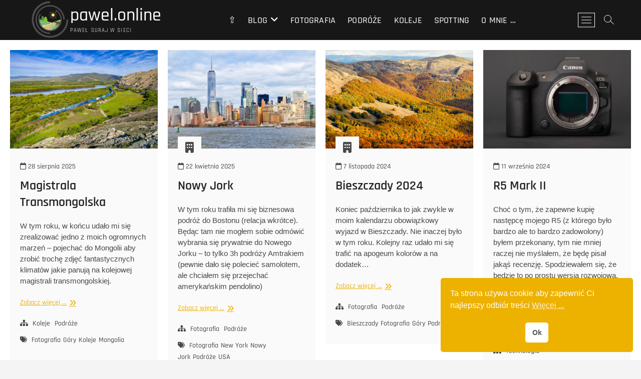

--- FILE ---
content_type: text/html; charset=UTF-8
request_url: https://pawel.online/tag/fotografia/
body_size: 18081
content:
<!DOCTYPE html>
<html lang="pl-PL">
<head>
<meta charset="UTF-8" />
<link rel="profile" href="http://gmpg.org/xfn/11" />
<title>Tag: Fotografia | pawel.online</title>
<script type="text/javascript" id="mwl-core-pro-js-js-extra">
/* <![CDATA[ */
var mwl_map = {"plugin_url":"https://pawel.online/wp-content/plugins/meow-lightbox-pro/app/","version":"1767869540","engine":"default","default_engine":"openstreetmap","googlemaps":{"api_key":"","style":[],"map_type":"satellite"},"mapbox":{"api_key":"","style":{"username":"","style_id":""}},"maptiler":{"api_key":"","style":null},"zoom_level":"12"};
//# sourceURL=mwl-core-pro-js-js-extra
/* ]]> */
</script>
<script type="text/javascript" src="https://pawel.online/wp-content/plugins/meow-lightbox-pro/app/lightbox-pro.js?ver=1767869540" id="mwl-core-pro-js-js"></script>

<!-- The SEO Framework: stworzone przez Sybre Waaijer -->
<meta name="robots" content="max-snippet:-1,max-image-preview:standard,max-video-preview:30" />
<link rel="canonical" href="https://pawel.online/tag/fotografia/" />
<link rel="next" href="https://pawel.online/tag/fotografia/page/2/" />
<meta property="og:type" content="website" />
<meta property="og:locale" content="pl_PL" />
<meta property="og:site_name" content="pawel.online" />
<meta property="og:title" content="Tag: Fotografia | pawel.online" />
<meta property="og:url" content="https://pawel.online/tag/fotografia/" />
<meta property="og:image" content="https://pawel.online/wp-content/uploads/2023/04/20230330-073021004131-BH1A6950.jpg" />
<meta property="og:image:width" content="2560" />
<meta property="og:image:height" content="490" />
<meta name="twitter:card" content="summary_large_image" />
<meta name="twitter:creator" content="@pawelguraj" />
<meta name="twitter:title" content="Tag: Fotografia | pawel.online" />
<meta name="twitter:image" content="https://pawel.online/wp-content/uploads/2023/04/20230330-073021004131-BH1A6950.jpg" />
<meta name="google-site-verification" content="7i5aZuODxNfbY5WUYK-oO-ubIQWRoT_fCha7ipN2QhE" />
<script type="application/ld+json">{"@context":"https://schema.org","@graph":[{"@type":"WebSite","@id":"https://pawel.online/#/schema/WebSite","url":"https://pawel.online/","name":"pawel.online","alternateName":"Paweł Guraj","description":"Paweł Guraj w sieci","inLanguage":"pl-PL","potentialAction":{"@type":"SearchAction","target":{"@type":"EntryPoint","urlTemplate":"https://pawel.online/search/{search_term_string}/"},"query-input":"required name=search_term_string"},"publisher":{"@type":"Person","@id":"https://pawel.online/#/schema/Person","name":"Paweł Guraj","url":"https://pawel.online/","sameAs":["https://facebook.com/pawel.guraj/","https://twitter.com/pawelguraj","https://linkedin.com/in/pawel.guraj"]}},{"@type":"CollectionPage","@id":"https://pawel.online/tag/fotografia/","url":"https://pawel.online/tag/fotografia/","name":"Tag: Fotografia | pawel.online","inLanguage":"pl-PL","isPartOf":{"@id":"https://pawel.online/#/schema/WebSite"},"breadcrumb":{"@type":"BreadcrumbList","@id":"https://pawel.online/#/schema/BreadcrumbList","itemListElement":[{"@type":"ListItem","position":1,"item":"https://pawel.online/","name":"pawel.online"},{"@type":"ListItem","position":2,"name":"Tag: Fotografia"}]}}]}</script>
<!-- / The SEO Framework: stworzone przez Sybre Waaijer | 14.93ms meta | 4.61ms boot -->

<link rel="alternate" type="application/rss+xml" title="pawel.online &raquo; Kanał z wpisami" href="https://pawel.online/feed/" />
<link rel="alternate" type="application/rss+xml" title="pawel.online &raquo; Kanał z komentarzami" href="https://pawel.online/comments/feed/" />
<link rel="alternate" type="application/rss+xml" title="pawel.online &raquo; Kanał z wpisami otagowanymi jako Fotografia" href="https://pawel.online/tag/fotografia/feed/" />
<style id='wp-img-auto-sizes-contain-inline-css' type='text/css'>
img:is([sizes=auto i],[sizes^="auto," i]){contain-intrinsic-size:3000px 1500px}
/*# sourceURL=wp-img-auto-sizes-contain-inline-css */
</style>

<style id='wp-emoji-styles-inline-css' type='text/css'>

	img.wp-smiley, img.emoji {
		display: inline !important;
		border: none !important;
		box-shadow: none !important;
		height: 1em !important;
		width: 1em !important;
		margin: 0 0.07em !important;
		vertical-align: -0.1em !important;
		background: none !important;
		padding: 0 !important;
	}
/*# sourceURL=wp-emoji-styles-inline-css */
</style>
<link rel='stylesheet' id='wp-block-library-css' href='https://pawel.online/wp-includes/css/dist/block-library/style.min.css?ver=6.9' type='text/css' media='all' />
<style id='wp-block-heading-inline-css' type='text/css'>
h1:where(.wp-block-heading).has-background,h2:where(.wp-block-heading).has-background,h3:where(.wp-block-heading).has-background,h4:where(.wp-block-heading).has-background,h5:where(.wp-block-heading).has-background,h6:where(.wp-block-heading).has-background{padding:1.25em 2.375em}h1.has-text-align-left[style*=writing-mode]:where([style*=vertical-lr]),h1.has-text-align-right[style*=writing-mode]:where([style*=vertical-rl]),h2.has-text-align-left[style*=writing-mode]:where([style*=vertical-lr]),h2.has-text-align-right[style*=writing-mode]:where([style*=vertical-rl]),h3.has-text-align-left[style*=writing-mode]:where([style*=vertical-lr]),h3.has-text-align-right[style*=writing-mode]:where([style*=vertical-rl]),h4.has-text-align-left[style*=writing-mode]:where([style*=vertical-lr]),h4.has-text-align-right[style*=writing-mode]:where([style*=vertical-rl]),h5.has-text-align-left[style*=writing-mode]:where([style*=vertical-lr]),h5.has-text-align-right[style*=writing-mode]:where([style*=vertical-rl]),h6.has-text-align-left[style*=writing-mode]:where([style*=vertical-lr]),h6.has-text-align-right[style*=writing-mode]:where([style*=vertical-rl]){rotate:180deg}
/*# sourceURL=https://pawel.online/wp-includes/blocks/heading/style.min.css */
</style>
<style id='wp-block-paragraph-inline-css' type='text/css'>
.is-small-text{font-size:.875em}.is-regular-text{font-size:1em}.is-large-text{font-size:2.25em}.is-larger-text{font-size:3em}.has-drop-cap:not(:focus):first-letter{float:left;font-size:8.4em;font-style:normal;font-weight:100;line-height:.68;margin:.05em .1em 0 0;text-transform:uppercase}body.rtl .has-drop-cap:not(:focus):first-letter{float:none;margin-left:.1em}p.has-drop-cap.has-background{overflow:hidden}:root :where(p.has-background){padding:1.25em 2.375em}:where(p.has-text-color:not(.has-link-color)) a{color:inherit}p.has-text-align-left[style*="writing-mode:vertical-lr"],p.has-text-align-right[style*="writing-mode:vertical-rl"]{rotate:180deg}
/*# sourceURL=https://pawel.online/wp-includes/blocks/paragraph/style.min.css */
</style>
<style id='global-styles-inline-css' type='text/css'>
:root{--wp--preset--aspect-ratio--square: 1;--wp--preset--aspect-ratio--4-3: 4/3;--wp--preset--aspect-ratio--3-4: 3/4;--wp--preset--aspect-ratio--3-2: 3/2;--wp--preset--aspect-ratio--2-3: 2/3;--wp--preset--aspect-ratio--16-9: 16/9;--wp--preset--aspect-ratio--9-16: 9/16;--wp--preset--color--black: #000000;--wp--preset--color--cyan-bluish-gray: #abb8c3;--wp--preset--color--white: #ffffff;--wp--preset--color--pale-pink: #f78da7;--wp--preset--color--vivid-red: #cf2e2e;--wp--preset--color--luminous-vivid-orange: #ff6900;--wp--preset--color--luminous-vivid-amber: #fcb900;--wp--preset--color--light-green-cyan: #7bdcb5;--wp--preset--color--vivid-green-cyan: #00d084;--wp--preset--color--pale-cyan-blue: #8ed1fc;--wp--preset--color--vivid-cyan-blue: #0693e3;--wp--preset--color--vivid-purple: #9b51e0;--wp--preset--gradient--vivid-cyan-blue-to-vivid-purple: linear-gradient(135deg,rgb(6,147,227) 0%,rgb(155,81,224) 100%);--wp--preset--gradient--light-green-cyan-to-vivid-green-cyan: linear-gradient(135deg,rgb(122,220,180) 0%,rgb(0,208,130) 100%);--wp--preset--gradient--luminous-vivid-amber-to-luminous-vivid-orange: linear-gradient(135deg,rgb(252,185,0) 0%,rgb(255,105,0) 100%);--wp--preset--gradient--luminous-vivid-orange-to-vivid-red: linear-gradient(135deg,rgb(255,105,0) 0%,rgb(207,46,46) 100%);--wp--preset--gradient--very-light-gray-to-cyan-bluish-gray: linear-gradient(135deg,rgb(238,238,238) 0%,rgb(169,184,195) 100%);--wp--preset--gradient--cool-to-warm-spectrum: linear-gradient(135deg,rgb(74,234,220) 0%,rgb(151,120,209) 20%,rgb(207,42,186) 40%,rgb(238,44,130) 60%,rgb(251,105,98) 80%,rgb(254,248,76) 100%);--wp--preset--gradient--blush-light-purple: linear-gradient(135deg,rgb(255,206,236) 0%,rgb(152,150,240) 100%);--wp--preset--gradient--blush-bordeaux: linear-gradient(135deg,rgb(254,205,165) 0%,rgb(254,45,45) 50%,rgb(107,0,62) 100%);--wp--preset--gradient--luminous-dusk: linear-gradient(135deg,rgb(255,203,112) 0%,rgb(199,81,192) 50%,rgb(65,88,208) 100%);--wp--preset--gradient--pale-ocean: linear-gradient(135deg,rgb(255,245,203) 0%,rgb(182,227,212) 50%,rgb(51,167,181) 100%);--wp--preset--gradient--electric-grass: linear-gradient(135deg,rgb(202,248,128) 0%,rgb(113,206,126) 100%);--wp--preset--gradient--midnight: linear-gradient(135deg,rgb(2,3,129) 0%,rgb(40,116,252) 100%);--wp--preset--font-size--small: 13px;--wp--preset--font-size--medium: 20px;--wp--preset--font-size--large: 36px;--wp--preset--font-size--x-large: 42px;--wp--preset--spacing--20: 0.44rem;--wp--preset--spacing--30: 0.67rem;--wp--preset--spacing--40: 1rem;--wp--preset--spacing--50: 1.5rem;--wp--preset--spacing--60: 2.25rem;--wp--preset--spacing--70: 3.38rem;--wp--preset--spacing--80: 5.06rem;--wp--preset--shadow--natural: 6px 6px 9px rgba(0, 0, 0, 0.2);--wp--preset--shadow--deep: 12px 12px 50px rgba(0, 0, 0, 0.4);--wp--preset--shadow--sharp: 6px 6px 0px rgba(0, 0, 0, 0.2);--wp--preset--shadow--outlined: 6px 6px 0px -3px rgb(255, 255, 255), 6px 6px rgb(0, 0, 0);--wp--preset--shadow--crisp: 6px 6px 0px rgb(0, 0, 0);}:where(.is-layout-flex){gap: 0.5em;}:where(.is-layout-grid){gap: 0.5em;}body .is-layout-flex{display: flex;}.is-layout-flex{flex-wrap: wrap;align-items: center;}.is-layout-flex > :is(*, div){margin: 0;}body .is-layout-grid{display: grid;}.is-layout-grid > :is(*, div){margin: 0;}:where(.wp-block-columns.is-layout-flex){gap: 2em;}:where(.wp-block-columns.is-layout-grid){gap: 2em;}:where(.wp-block-post-template.is-layout-flex){gap: 1.25em;}:where(.wp-block-post-template.is-layout-grid){gap: 1.25em;}.has-black-color{color: var(--wp--preset--color--black) !important;}.has-cyan-bluish-gray-color{color: var(--wp--preset--color--cyan-bluish-gray) !important;}.has-white-color{color: var(--wp--preset--color--white) !important;}.has-pale-pink-color{color: var(--wp--preset--color--pale-pink) !important;}.has-vivid-red-color{color: var(--wp--preset--color--vivid-red) !important;}.has-luminous-vivid-orange-color{color: var(--wp--preset--color--luminous-vivid-orange) !important;}.has-luminous-vivid-amber-color{color: var(--wp--preset--color--luminous-vivid-amber) !important;}.has-light-green-cyan-color{color: var(--wp--preset--color--light-green-cyan) !important;}.has-vivid-green-cyan-color{color: var(--wp--preset--color--vivid-green-cyan) !important;}.has-pale-cyan-blue-color{color: var(--wp--preset--color--pale-cyan-blue) !important;}.has-vivid-cyan-blue-color{color: var(--wp--preset--color--vivid-cyan-blue) !important;}.has-vivid-purple-color{color: var(--wp--preset--color--vivid-purple) !important;}.has-black-background-color{background-color: var(--wp--preset--color--black) !important;}.has-cyan-bluish-gray-background-color{background-color: var(--wp--preset--color--cyan-bluish-gray) !important;}.has-white-background-color{background-color: var(--wp--preset--color--white) !important;}.has-pale-pink-background-color{background-color: var(--wp--preset--color--pale-pink) !important;}.has-vivid-red-background-color{background-color: var(--wp--preset--color--vivid-red) !important;}.has-luminous-vivid-orange-background-color{background-color: var(--wp--preset--color--luminous-vivid-orange) !important;}.has-luminous-vivid-amber-background-color{background-color: var(--wp--preset--color--luminous-vivid-amber) !important;}.has-light-green-cyan-background-color{background-color: var(--wp--preset--color--light-green-cyan) !important;}.has-vivid-green-cyan-background-color{background-color: var(--wp--preset--color--vivid-green-cyan) !important;}.has-pale-cyan-blue-background-color{background-color: var(--wp--preset--color--pale-cyan-blue) !important;}.has-vivid-cyan-blue-background-color{background-color: var(--wp--preset--color--vivid-cyan-blue) !important;}.has-vivid-purple-background-color{background-color: var(--wp--preset--color--vivid-purple) !important;}.has-black-border-color{border-color: var(--wp--preset--color--black) !important;}.has-cyan-bluish-gray-border-color{border-color: var(--wp--preset--color--cyan-bluish-gray) !important;}.has-white-border-color{border-color: var(--wp--preset--color--white) !important;}.has-pale-pink-border-color{border-color: var(--wp--preset--color--pale-pink) !important;}.has-vivid-red-border-color{border-color: var(--wp--preset--color--vivid-red) !important;}.has-luminous-vivid-orange-border-color{border-color: var(--wp--preset--color--luminous-vivid-orange) !important;}.has-luminous-vivid-amber-border-color{border-color: var(--wp--preset--color--luminous-vivid-amber) !important;}.has-light-green-cyan-border-color{border-color: var(--wp--preset--color--light-green-cyan) !important;}.has-vivid-green-cyan-border-color{border-color: var(--wp--preset--color--vivid-green-cyan) !important;}.has-pale-cyan-blue-border-color{border-color: var(--wp--preset--color--pale-cyan-blue) !important;}.has-vivid-cyan-blue-border-color{border-color: var(--wp--preset--color--vivid-cyan-blue) !important;}.has-vivid-purple-border-color{border-color: var(--wp--preset--color--vivid-purple) !important;}.has-vivid-cyan-blue-to-vivid-purple-gradient-background{background: var(--wp--preset--gradient--vivid-cyan-blue-to-vivid-purple) !important;}.has-light-green-cyan-to-vivid-green-cyan-gradient-background{background: var(--wp--preset--gradient--light-green-cyan-to-vivid-green-cyan) !important;}.has-luminous-vivid-amber-to-luminous-vivid-orange-gradient-background{background: var(--wp--preset--gradient--luminous-vivid-amber-to-luminous-vivid-orange) !important;}.has-luminous-vivid-orange-to-vivid-red-gradient-background{background: var(--wp--preset--gradient--luminous-vivid-orange-to-vivid-red) !important;}.has-very-light-gray-to-cyan-bluish-gray-gradient-background{background: var(--wp--preset--gradient--very-light-gray-to-cyan-bluish-gray) !important;}.has-cool-to-warm-spectrum-gradient-background{background: var(--wp--preset--gradient--cool-to-warm-spectrum) !important;}.has-blush-light-purple-gradient-background{background: var(--wp--preset--gradient--blush-light-purple) !important;}.has-blush-bordeaux-gradient-background{background: var(--wp--preset--gradient--blush-bordeaux) !important;}.has-luminous-dusk-gradient-background{background: var(--wp--preset--gradient--luminous-dusk) !important;}.has-pale-ocean-gradient-background{background: var(--wp--preset--gradient--pale-ocean) !important;}.has-electric-grass-gradient-background{background: var(--wp--preset--gradient--electric-grass) !important;}.has-midnight-gradient-background{background: var(--wp--preset--gradient--midnight) !important;}.has-small-font-size{font-size: var(--wp--preset--font-size--small) !important;}.has-medium-font-size{font-size: var(--wp--preset--font-size--medium) !important;}.has-large-font-size{font-size: var(--wp--preset--font-size--large) !important;}.has-x-large-font-size{font-size: var(--wp--preset--font-size--x-large) !important;}
/*# sourceURL=global-styles-inline-css */
</style>

<style id='classic-theme-styles-inline-css' type='text/css'>
/*! This file is auto-generated */
.wp-block-button__link{color:#fff;background-color:#32373c;border-radius:9999px;box-shadow:none;text-decoration:none;padding:calc(.667em + 2px) calc(1.333em + 2px);font-size:1.125em}.wp-block-file__button{background:#32373c;color:#fff;text-decoration:none}
/*# sourceURL=/wp-includes/css/classic-themes.min.css */
</style>
<link rel='stylesheet' id='mgl-css-css' href='https://pawel.online/wp-content/plugins/meow-gallery-pro/app/style.min.css?ver=1767869539' type='text/css' media='all' />
<link rel='stylesheet' id='mgl-pro-css-css' href='https://pawel.online/wp-content/plugins/meow-gallery-pro/app/style-pro.min.css?ver=1767869539' type='text/css' media='all' />
<link rel='stylesheet' id='leaflet-css-css' href='https://pawel.online/wp-content/plugins/meow-lightbox-pro/app/style.min.css?ver=1767869540' type='text/css' media='all' />
<link rel='stylesheet' id='style-pro-css-css' href='https://pawel.online/wp-content/plugins/meow-lightbox-pro/app/style-pro.min.css?ver=1767869540' type='text/css' media='all' />
<link rel='stylesheet' id='photograph-styles-css' href='https://pawel.online/wp-content/plugins/photograph-plus/inc/css/photograph-styles.css?ver=6.9' type='text/css' media='all' />
<link rel='stylesheet' id='photograph-google-fonts-css' href='https://pawel.online/wp-content/fonts/c2dc144027d3e16b14b7615f9abb46da.css?ver=6.9' type='text/css' media='all' />
<link rel='stylesheet' id='nsc_bar_nice-cookie-consent-css' href='https://pawel.online/wp-content/plugins/beautiful-and-responsive-cookie-consent/public/cookieNSCconsent.min.css?ver=4.9.2' type='text/css' media='all' />
<link rel='stylesheet' id='photograph-style-css' href='https://pawel.online/wp-content/themes/photograph/style.css?ver=6.9' type='text/css' media='all' />
<style id='photograph-style-inline-css' type='text/css'>
/* Nav, links and hover */

		a,
		ul li a:hover,
		ol li a:hover,
		.main-navigation a:hover, /* Navigation */
		.main-navigation a:focus,
		.main-navigation ul li.current-menu-item a,
		.main-navigation ul li.current_page_ancestor a,
		.main-navigation ul li.current-menu-ancestor a,
		.main-navigation ul li.current_page_item a,
		.main-navigation ul li:hover > a,
		.main-navigation li.current-menu-ancestor.menu-item-has-children > a:after,
		.main-navigation li.current-menu-item.menu-item-has-children > a:after,
		.main-navigation ul li:hover > a:after,
		.main-navigation li.menu-item-has-children > a:hover:after,
		.main-navigation li.page_item_has_children > a:hover:after,
		.main-navigation ul li ul li a:hover,
		.main-navigation ul li ul li a:focus,
		.main-navigation ul li ul li:hover > a,
		.main-navigation ul li.current-menu-item ul li a:hover,
		.side-menu-wrap .side-nav-wrap a:hover, /* Side Menu */
		.side-menu-wrap .side-nav-wrap a:focus,
		.entry-title a:hover, /* Post */
		.entry-title a:focus,
		.entry-title a:active,
		.entry-meta a:hover,
		.image-navigation .nav-links a,
		a.more-link,
		.widget ul li a:hover, /* Widgets */
		.widget ul li a:focus,
		.widget-title a:hover,
		.widget_contact ul li a:hover,
		.widget_contact ul li a:focus,
		.site-info .copyright a:hover, /* Footer */
		.site-info .copyright a:focus,
		#secondary .widget-title,
		#colophon .widget ul li a:hover,
		#colophon .widget ul li a:focus,
		#footer-navigation a:hover,
		#footer-navigation a:focus,
		blockquote:before,
		.filter-button div button:hover,
		.filter-button div button.active,
		.couples-row .couples-column:first-child:before {
			color: #edb100; 
		}

		.main-navigation ul li ul:before,
		.side-menu:after,
		.page-overlay:before,
		#secondary .widget-title:before,
		.featured-gallery .featured-text-content,
		.maps-container:before {
			background-color: #edb100; 
		}

		.main-navigation ul li ul:after {
			border-bottom-color: #edb100; 
		}

		/* Webkit */
		::selection {
			background: #edb100;
			color: #fff; 
		} 

		/* Gecko/Mozilla */
		::-moz-selection {
			background: #edb100;
			color: #fff; 
		} 

		/* Accessibility
		================================================== */
		.screen-reader-text:hover,
		.screen-reader-text:active,
		.screen-reader-text:focus {
			background-color: #f1f1f1;
			color: #edb100; 
		}

		/* Default Buttons
		================================================== */
		input[type="reset"],/* Forms  */
		input[type="button"],
		input[type="submit"],
		.search-submit,
		.btn-default,
		.widget_tag_cloud a,
		.search-x {
			background-color: #edb100; 
		}

		/* #Search Box
		================================================== */
		#search-box .search-submit {
			border-bottom: 1px solid #edb100;
			color: #edb100; 
		}

		#search-box input[type="search"] {
			border-bottom: 1px solid #edb100; 
		}

		/* #bbpress
		================================================== */
		#bbpress-forums .bbp-topics a:hover {
			color: #edb100; 
		}

		.bbp-submit-wrapper button.submit {
			background-color: #edb100;
			border: 1px solid #edb100; 
		}

		/* Woocommerce
		================================================== */
		.woocommerce #respond input#submit,
		.woocommerce a.button, 
		.woocommerce button.button, 
		.woocommerce input.button,
		.woocommerce #respond input#submit.alt, 
		.woocommerce a.button.alt, 
		.woocommerce button.button.alt, 
		.woocommerce input.button.alt,
		.woocommerce-demo-store p.demo_store {
			background-color: #edb100; 
		}

		.woocommerce .woocommerce-message:before {
			color:#edb100; 
		}/* Center Logo for high resolution screen(Use 2X size image) */
		.top-logo-title .custom-logo-link {
			display: inline-block;
		}

		.top-logo-title .custom-logo {
			height: auto;
			width: 50%;
		}

		.top-logo-title #site-detail {
			display: block;
			text-align: center;
		}

		@media only screen and (max-width: 767px) { 
			.top-logo-title .custom-logo-link .custom-logo {
				width: 60%;
			}
		}

		@media only screen and (max-width: 480px) { 
			.top-logo-title .custom-logo-link .custom-logo {
				width: 80%;
			}
		}/*  Slider/Video/Image Content With background color */
		.layer-slider .slider-content,
		.vid-thumb-bg:not(.movie) .vid-thumb-content {
			background-color: rgba(0, 0, 0, 0.5);
			border-radius: 20px;
			padding: 30px;
		}.slider-content,
		.vid-thumb-content {
			display: none;
		}
.layer-slider .slider-content,
		.vid-thumb-bg .vid-thumb-content {
			left: auto;
			max-width: 70%;
			right: 15%;
			text-align: right;
		}
/*# sourceURL=photograph-style-inline-css */
</style>
<link rel='stylesheet' id='animate-css-css' href='https://pawel.online/wp-content/themes/photograph/assets/wow/css/animate.min.css?ver=6.9' type='text/css' media='all' />
<link rel='stylesheet' id='font-awesome-css' href='https://pawel.online/wp-content/themes/photograph/assets/font-icons/css/all.min.css?ver=6.9' type='text/css' media='all' />
<link rel='stylesheet' id='photograph-responsive-css' href='https://pawel.online/wp-content/themes/photograph/css/responsive.css?ver=6.9' type='text/css' media='all' />
<script type="text/javascript" src="https://pawel.online/wp-includes/js/dist/hooks.min.js?ver=dd5603f07f9220ed27f1" id="wp-hooks-js"></script>
<script type="text/javascript" src="https://pawel.online/wp-includes/js/dist/i18n.min.js?ver=c26c3dc7bed366793375" id="wp-i18n-js"></script>
<script type="text/javascript" id="wp-i18n-js-after">
/* <![CDATA[ */
wp.i18n.setLocaleData( { 'text direction\u0004ltr': [ 'ltr' ] } );
//# sourceURL=wp-i18n-js-after
/* ]]> */
</script>
<script type="text/javascript" id="mwl-build-js-js-extra">
/* <![CDATA[ */
var mwl_settings = {"api_url":"https://pawel.online/wp-json/meow-lightbox/v1/","rest_nonce":"91bf1e063d","plugin_url":"https://pawel.online/wp-content/plugins/meow-lightbox-pro/app/","version":"1767869540","settings":{"rtf_slider_fix":false,"engine":"default","backdrop_opacity":85,"theme":"flat","flat_orientation":"below","orientation":"auto","selector":".mgl-gallery, .gallery, .wp-block-gallery","selector_ahead":false,"deep_linking":true,"deep_linking_slug":"mwl","rendering_delay":300,"skip_dynamic_fetch":false,"include_orphans":false,"js_logs":false,"social_sharing":true,"social_sharing_facebook":true,"social_sharing_twitter":true,"social_sharing_pinterest":false,"separate_galleries":true,"disable_arrows_on_mobile":true,"animation_toggle":"none","animation_speed":"normal","low_res_placeholder":true,"wordpress_big_image":true,"right_click_protection":true,"magnification":true,"full_screen":true,"anti_selector":".yarpp-thumbnail, .custom-logo-link, .emoji","preloading":false,"download_link":false,"caption_source":"caption","caption_ellipsis":true,"exif":{"title":false,"caption":false,"camera":true,"lens":true,"date":false,"date_timezone":true,"shutter_speed":true,"aperture":true,"focal_length":true,"copyright":false,"author":false,"iso":true,"keywords":false,"metadata_toggle":true,"metadata_toggle_start_hidden":false},"slideshow":{"enabled":false,"timer":3000},"map":{"enabled":true}}};
//# sourceURL=mwl-build-js-js-extra
/* ]]> */
</script>
<script type="text/javascript" src="https://pawel.online/wp-content/plugins/meow-lightbox-pro/app/lightbox.js?ver=1767869540" id="mwl-build-js-js"></script>
<script type="text/javascript" src="https://pawel.online/wp-includes/js/jquery/jquery.min.js?ver=3.7.1" id="jquery-core-js"></script>
<script type="text/javascript" src="https://pawel.online/wp-includes/js/jquery/jquery-migrate.min.js?ver=3.4.1" id="jquery-migrate-js"></script>
<link rel="https://api.w.org/" href="https://pawel.online/wp-json/" /><link rel="alternate" title="JSON" type="application/json" href="https://pawel.online/wp-json/wp/v2/tags/14" /><link rel="EditURI" type="application/rsd+xml" title="RSD" href="https://pawel.online/xmlrpc.php?rsd" />

						<style type="text/css">
														/* Navigation
					================================================== */
					/* Navigation Menu */
					.main-navigation a {
						font-size: 18px;
					}
								</style>
			<meta name="viewport" content="width=device-width" />
	<link rel="icon" href="https://pawel.online/wp-content/uploads/2019/03/cropped-pawel_online_standard_transparent-1-32x32.png" sizes="32x32" />
<link rel="icon" href="https://pawel.online/wp-content/uploads/2019/03/cropped-pawel_online_standard_transparent-1-192x192.png" sizes="192x192" />
<link rel="apple-touch-icon" href="https://pawel.online/wp-content/uploads/2019/03/cropped-pawel_online_standard_transparent-1-180x180.png" />
<meta name="msapplication-TileImage" content="https://pawel.online/wp-content/uploads/2019/03/cropped-pawel_online_standard_transparent-1-270x270.png" />
		<style type="text/css" id="wp-custom-css">
			.side-menu-wrap .custom-logo {
	background-color: transparent;
}

.mgl-tiles-container {
	margin-bottom: 15px;
}

body:not(.home) .header-image {
    display: none;
}

.wp-block-post-template {
	list-style-type: none !important;
}

.mwl__slider__image {
	image-rendering: auto;
}		</style>
		</head>
<body class="archive tag tag-fotografia tag-14 wp-custom-logo wp-embed-responsive wp-theme-photograph full-width-layout ">
	<div id="page" class="site">
	<a class="skip-link screen-reader-text" href="#site-content-contain">Przejdź do treści</a>
	<!-- Masthead ============================================= -->
	<header id="masthead" class="site-header clearfix" role="banner">
				<a href="https://pawel.online/" rel="home"><img src="https://pawel.online/wp-content/uploads/2023/04/20230330-073021004131-BH1A6950.jpg" class="header-image" width="2560" height="490" alt="pawel.online"> </a>
			<div class="header-wrap">
			
			<!-- Top Header============================================= -->
			<div class="top-header">

				<!-- Main Header============================================= -->
				<div id="sticky-header" class="clearfix">
					<div class="main-header clearfix">
						<div id="site-branding"><a href="https://pawel.online/" class="custom-logo-link" rel="home"><img width="1024" height="1024" src="https://pawel.online/wp-content/uploads/2019/03/pawel_online_standard_transparent.png" class="custom-logo" alt="pawel.online" decoding="async" fetchpriority="high" srcset="https://pawel.online/wp-content/uploads/2019/03/pawel_online_standard_transparent.png 1024w, https://pawel.online/wp-content/uploads/2019/03/pawel_online_standard_transparent-150x150.png 150w, https://pawel.online/wp-content/uploads/2019/03/pawel_online_standard_transparent-768x768.png 768w, https://pawel.online/wp-content/uploads/2019/03/pawel_online_standard_transparent-75x75.png 75w" sizes="(max-width: 1024px) 100vw, 1024px" /></a><div id="site-detail"> <h2 id="site-title"> 				<a href="https://pawel.online/" title="pawel.online" rel="home"> pawel.online </a>
				 </h2> <!-- end .site-title --> 					<div id="site-description"> Paweł Guraj w sieci </div> <!-- end #site-description -->
			
		</div></div>
							<!-- Main Nav ============================================= -->
															<nav id="site-navigation" class="main-navigation clearfix" role="navigation" aria-label="Główne menu">

								<button type="button" class="menu-toggle" aria-controls="primary-menu" aria-expanded="false">
									<span class="line-bar"></span>
							  	</button>
							  	<!-- end .menu-toggle -->
								
									<ul id="primary-menu" class="menu nav-menu"><li id="menu-item-8328" class="menu-item menu-item-type-post_type menu-item-object-page menu-item-home menu-item-8328"><a href="https://pawel.online/">⇧</a></li>
<li id="menu-item-5865" class="menu-item menu-item-type-custom menu-item-object-custom menu-item-has-children menu-item-5865"><a href="/blog/">Blog</a>
<ul class="sub-menu">
	<li id="menu-item-6176" class="menu-item menu-item-type-taxonomy menu-item-object-category menu-item-6176"><a href="https://pawel.online/category/technologia/">Technologia</a></li>
	<li id="menu-item-7776" class="menu-item menu-item-type-taxonomy menu-item-object-category menu-item-7776"><a href="https://pawel.online/category/serie/">Serie</a></li>
</ul>
</li>
<li id="menu-item-10499" class="menu-item menu-item-type-post_type menu-item-object-page menu-item-10499"><a href="https://pawel.online/fotografia/">Fotografia</a></li>
<li id="menu-item-10597" class="menu-item menu-item-type-taxonomy menu-item-object-category menu-item-10597"><a href="https://pawel.online/category/podroze/">Podróże</a></li>
<li id="menu-item-5903" class="menu-item menu-item-type-taxonomy menu-item-object-category menu-item-5903"><a href="https://pawel.online/category/koleje/">Koleje</a></li>
<li id="menu-item-5918" class="menu-item menu-item-type-taxonomy menu-item-object-category menu-item-5918"><a href="https://pawel.online/category/spotting/">Spotting</a></li>
<li id="menu-item-5888" class="menu-item menu-item-type-post_type menu-item-object-page menu-item-5888"><a href="https://pawel.online/o-mnie/">O mnie …</a></li>
</ul>								</nav> <!-- end #site-navigation -->
															<div class="right-toggle">
																		<button class="menu-toggle" aria-controls="primary-menu" aria-expanded="false">
										<span class="line-bar"></span>
								  	</button>
								  	<!-- end .menu-toggle -->
								  										<button type="button" id="search-toggle" class="header-search"></button>
																		<button type="button" class="show-menu-toggle">
										<span class="sn-text">Przycisk menu</span>
										<span class="bars"></span>
								  	</button>
								  									</div>
								<!-- end .right-toggle -->
													</div> <!-- end .main-header -->
				</div> <!-- end #sticky-header -->
			</div> <!-- end .top-header -->
							<div id="search-box" class="clearfix">
					<button type="button" class="search-x"></button>
						<form class="search-form" action="https://pawel.online/" method="get">
			<label class="screen-reader-text">Szukaj ...</label>
		<input type="search" name="s" class="search-field" placeholder="Szukaj ..." autocomplete="off" />
		<button type="submit" class="search-submit"><i class="fa-solid fa-magnifying-glass"></i></button>
</form> <!-- end .search-form -->				</div>
							<aside class="side-menu-wrap" role="complementary">
					<div class="side-menu">
				  		<button type="button" class="hide-menu-toggle">
				  		<span class="screen-reader-text">Zamknij menu panelu</span>		<span class="bars"></span>
					  	</button>

								<div id="site-branding">
			<a href="https://pawel.online/" class="custom-logo-link" rel="home"><img width="1024" height="1024" src="https://pawel.online/wp-content/uploads/2019/03/pawel_online_standard_transparent.png" class="custom-logo" alt="pawel.online" decoding="async" srcset="https://pawel.online/wp-content/uploads/2019/03/pawel_online_standard_transparent.png 1024w, https://pawel.online/wp-content/uploads/2019/03/pawel_online_standard_transparent-150x150.png 150w, https://pawel.online/wp-content/uploads/2019/03/pawel_online_standard_transparent-768x768.png 768w, https://pawel.online/wp-content/uploads/2019/03/pawel_online_standard_transparent-75x75.png 75w" sizes="(max-width: 1024px) 100vw, 1024px" /></a>			<div id="site-detail">
				<div id="site-title">
					<a href="https://pawel.online/" title="pawel.online" rel="home"> pawel.online </a>
				</div>
				<!-- end #site-title -->
				<div id="site-description">Paweł Guraj w sieci</div> <!-- end #site-description -->
			</div><!-- end #site-detail -->
					</div> <!-- end #site-branding -->
		<div class="social-links clearfix">
	<ul><li id="menu-item-9404" class="menu-item menu-item-type-custom menu-item-object-custom menu-item-9404"><a href="https://www.instagram.com/pawel.online.photo/"><span class="screen-reader-text">Instagram</span></a></li>
<li id="menu-item-6005" class="menu-item menu-item-type-custom menu-item-object-custom menu-item-6005"><a href="http://facebook.com/pawel.guraj"><span class="screen-reader-text">Facebook</span></a></li>
<li id="menu-item-6007" class="menu-item menu-item-type-custom menu-item-object-custom menu-item-6007"><a href="http://linkedin.com/in/pawelguraj/"><span class="screen-reader-text">LinkedIn</span></a></li>
</ul>	</div><!-- end .social-links -->
	<div class="side-widget-tray"><section id="archives-4" class="widget widget_archive"><h3 class="widget-title">Archiwa</h3>		<label class="screen-reader-text" for="archives-dropdown-4">Archiwa</label>
		<select id="archives-dropdown-4" name="archive-dropdown">
			
			<option value="">Wybierz miesiąc</option>
				<option value='https://pawel.online/2025/08/'> sierpień 2025 &nbsp;(1)</option>
	<option value='https://pawel.online/2025/04/'> kwiecień 2025 &nbsp;(1)</option>
	<option value='https://pawel.online/2024/11/'> listopad 2024 &nbsp;(2)</option>
	<option value='https://pawel.online/2024/09/'> wrzesień 2024 &nbsp;(3)</option>
	<option value='https://pawel.online/2024/08/'> sierpień 2024 &nbsp;(1)</option>
	<option value='https://pawel.online/2024/06/'> czerwiec 2024 &nbsp;(1)</option>
	<option value='https://pawel.online/2024/05/'> maj 2024 &nbsp;(1)</option>
	<option value='https://pawel.online/2024/04/'> kwiecień 2024 &nbsp;(2)</option>
	<option value='https://pawel.online/2024/01/'> styczeń 2024 &nbsp;(1)</option>
	<option value='https://pawel.online/2023/11/'> listopad 2023 &nbsp;(1)</option>
	<option value='https://pawel.online/2023/10/'> październik 2023 &nbsp;(2)</option>
	<option value='https://pawel.online/2023/09/'> wrzesień 2023 &nbsp;(1)</option>
	<option value='https://pawel.online/2023/06/'> czerwiec 2023 &nbsp;(2)</option>
	<option value='https://pawel.online/2023/04/'> kwiecień 2023 &nbsp;(3)</option>
	<option value='https://pawel.online/2023/03/'> marzec 2023 &nbsp;(1)</option>
	<option value='https://pawel.online/2023/01/'> styczeń 2023 &nbsp;(2)</option>
	<option value='https://pawel.online/2022/12/'> grudzień 2022 &nbsp;(1)</option>
	<option value='https://pawel.online/2022/11/'> listopad 2022 &nbsp;(2)</option>
	<option value='https://pawel.online/2022/10/'> październik 2022 &nbsp;(1)</option>
	<option value='https://pawel.online/2022/09/'> wrzesień 2022 &nbsp;(2)</option>
	<option value='https://pawel.online/2022/07/'> lipiec 2022 &nbsp;(2)</option>
	<option value='https://pawel.online/2022/04/'> kwiecień 2022 &nbsp;(1)</option>
	<option value='https://pawel.online/2022/02/'> luty 2022 &nbsp;(1)</option>
	<option value='https://pawel.online/2021/12/'> grudzień 2021 &nbsp;(1)</option>
	<option value='https://pawel.online/2021/11/'> listopad 2021 &nbsp;(1)</option>
	<option value='https://pawel.online/2021/10/'> październik 2021 &nbsp;(1)</option>
	<option value='https://pawel.online/2021/09/'> wrzesień 2021 &nbsp;(3)</option>
	<option value='https://pawel.online/2021/08/'> sierpień 2021 &nbsp;(3)</option>
	<option value='https://pawel.online/2021/07/'> lipiec 2021 &nbsp;(2)</option>
	<option value='https://pawel.online/2021/06/'> czerwiec 2021 &nbsp;(1)</option>
	<option value='https://pawel.online/2021/05/'> maj 2021 &nbsp;(1)</option>
	<option value='https://pawel.online/2021/03/'> marzec 2021 &nbsp;(2)</option>
	<option value='https://pawel.online/2021/01/'> styczeń 2021 &nbsp;(1)</option>
	<option value='https://pawel.online/2020/11/'> listopad 2020 &nbsp;(1)</option>
	<option value='https://pawel.online/2020/10/'> październik 2020 &nbsp;(2)</option>
	<option value='https://pawel.online/2020/08/'> sierpień 2020 &nbsp;(6)</option>
	<option value='https://pawel.online/2020/07/'> lipiec 2020 &nbsp;(4)</option>
	<option value='https://pawel.online/2020/04/'> kwiecień 2020 &nbsp;(1)</option>
	<option value='https://pawel.online/2020/03/'> marzec 2020 &nbsp;(4)</option>
	<option value='https://pawel.online/2019/11/'> listopad 2019 &nbsp;(2)</option>
	<option value='https://pawel.online/2019/10/'> październik 2019 &nbsp;(3)</option>
	<option value='https://pawel.online/2019/08/'> sierpień 2019 &nbsp;(2)</option>
	<option value='https://pawel.online/2019/07/'> lipiec 2019 &nbsp;(3)</option>
	<option value='https://pawel.online/2019/06/'> czerwiec 2019 &nbsp;(4)</option>
	<option value='https://pawel.online/2019/05/'> maj 2019 &nbsp;(1)</option>
	<option value='https://pawel.online/2019/04/'> kwiecień 2019 &nbsp;(7)</option>
	<option value='https://pawel.online/2019/03/'> marzec 2019 &nbsp;(2)</option>
	<option value='https://pawel.online/2019/02/'> luty 2019 &nbsp;(1)</option>
	<option value='https://pawel.online/2019/01/'> styczeń 2019 &nbsp;(2)</option>
	<option value='https://pawel.online/2018/12/'> grudzień 2018 &nbsp;(1)</option>
	<option value='https://pawel.online/2018/11/'> listopad 2018 &nbsp;(2)</option>
	<option value='https://pawel.online/2018/10/'> październik 2018 &nbsp;(2)</option>
	<option value='https://pawel.online/2018/09/'> wrzesień 2018 &nbsp;(1)</option>
	<option value='https://pawel.online/2018/08/'> sierpień 2018 &nbsp;(2)</option>
	<option value='https://pawel.online/2018/07/'> lipiec 2018 &nbsp;(1)</option>
	<option value='https://pawel.online/2018/06/'> czerwiec 2018 &nbsp;(2)</option>
	<option value='https://pawel.online/2018/05/'> maj 2018 &nbsp;(2)</option>
	<option value='https://pawel.online/2018/04/'> kwiecień 2018 &nbsp;(1)</option>
	<option value='https://pawel.online/2018/03/'> marzec 2018 &nbsp;(2)</option>
	<option value='https://pawel.online/2018/02/'> luty 2018 &nbsp;(2)</option>
	<option value='https://pawel.online/2018/01/'> styczeń 2018 &nbsp;(1)</option>
	<option value='https://pawel.online/2017/12/'> grudzień 2017 &nbsp;(1)</option>
	<option value='https://pawel.online/2017/11/'> listopad 2017 &nbsp;(3)</option>
	<option value='https://pawel.online/2017/10/'> październik 2017 &nbsp;(1)</option>
	<option value='https://pawel.online/2017/09/'> wrzesień 2017 &nbsp;(1)</option>
	<option value='https://pawel.online/2017/08/'> sierpień 2017 &nbsp;(4)</option>
	<option value='https://pawel.online/2017/07/'> lipiec 2017 &nbsp;(4)</option>
	<option value='https://pawel.online/2017/05/'> maj 2017 &nbsp;(2)</option>
	<option value='https://pawel.online/2017/04/'> kwiecień 2017 &nbsp;(2)</option>
	<option value='https://pawel.online/2017/02/'> luty 2017 &nbsp;(1)</option>
	<option value='https://pawel.online/2016/11/'> listopad 2016 &nbsp;(1)</option>
	<option value='https://pawel.online/2016/09/'> wrzesień 2016 &nbsp;(2)</option>
	<option value='https://pawel.online/2016/07/'> lipiec 2016 &nbsp;(1)</option>
	<option value='https://pawel.online/2016/06/'> czerwiec 2016 &nbsp;(2)</option>
	<option value='https://pawel.online/2016/05/'> maj 2016 &nbsp;(1)</option>
	<option value='https://pawel.online/2016/04/'> kwiecień 2016 &nbsp;(2)</option>
	<option value='https://pawel.online/2016/03/'> marzec 2016 &nbsp;(2)</option>
	<option value='https://pawel.online/2016/02/'> luty 2016 &nbsp;(1)</option>
	<option value='https://pawel.online/2016/01/'> styczeń 2016 &nbsp;(3)</option>
	<option value='https://pawel.online/2015/12/'> grudzień 2015 &nbsp;(2)</option>
	<option value='https://pawel.online/2015/09/'> wrzesień 2015 &nbsp;(1)</option>
	<option value='https://pawel.online/2015/08/'> sierpień 2015 &nbsp;(1)</option>
	<option value='https://pawel.online/2014/03/'> marzec 2014 &nbsp;(1)</option>

		</select>

			<script type="text/javascript">
/* <![CDATA[ */

( ( dropdownId ) => {
	const dropdown = document.getElementById( dropdownId );
	function onSelectChange() {
		setTimeout( () => {
			if ( 'escape' === dropdown.dataset.lastkey ) {
				return;
			}
			if ( dropdown.value ) {
				document.location.href = dropdown.value;
			}
		}, 250 );
	}
	function onKeyUp( event ) {
		if ( 'Escape' === event.key ) {
			dropdown.dataset.lastkey = 'escape';
		} else {
			delete dropdown.dataset.lastkey;
		}
	}
	function onClick() {
		delete dropdown.dataset.lastkey;
	}
	dropdown.addEventListener( 'keyup', onKeyUp );
	dropdown.addEventListener( 'click', onClick );
	dropdown.addEventListener( 'change', onSelectChange );
})( "archives-dropdown-4" );

//# sourceURL=WP_Widget_Archives%3A%3Awidget
/* ]]> */
</script>
</section><section id="categories-4" class="widget widget_categories"><h3 class="widget-title">Kategorie</h3>
			<ul>
					<li class="cat-item cat-item-128"><a href="https://pawel.online/category/fotografia/">Fotografia</a> (55)
</li>
	<li class="cat-item cat-item-72"><a href="https://pawel.online/category/koleje/">Koleje</a> (31)
</li>
	<li class="cat-item cat-item-49"><a href="https://pawel.online/category/podroze/">Podróże</a> (53)
</li>
	<li class="cat-item cat-item-213"><a href="https://pawel.online/category/serie/">Serie</a> (5)
</li>
	<li class="cat-item cat-item-127"><a href="https://pawel.online/category/spotting/">Spotting</a> (13)
</li>
	<li class="cat-item cat-item-2"><a href="https://pawel.online/category/technologia/">Technologia</a> (52)
</li>
			</ul>

			</section><section id="block-4" class="widget widget_block widget_text">
<p><a href="/cargomap/" target="_blank" rel="noreferrer noopener">Mapa PKP Cargo</a></p>
</section></div> <!-- end .side-widget-tray -->					</div><!-- end .side-menu -->
				</aside><!-- end .side-menu-wrap -->
						</div><!-- end .header-wrap -->
		<div class="header-social-block">	<div class="social-links clearfix">
	<ul><li class="menu-item menu-item-type-custom menu-item-object-custom menu-item-9404"><a href="https://www.instagram.com/pawel.online.photo/"><span class="screen-reader-text">Instagram</span></a></li>
<li class="menu-item menu-item-type-custom menu-item-object-custom menu-item-6005"><a href="http://facebook.com/pawel.guraj"><span class="screen-reader-text">Facebook</span></a></li>
<li class="menu-item menu-item-type-custom menu-item-object-custom menu-item-6007"><a href="http://linkedin.com/in/pawelguraj/"><span class="screen-reader-text">LinkedIn</span></a></li>
</ul>	</div><!-- end .social-links -->
	</div><!-- end .header-social-block -->		<!-- Main Slider ============================================= -->
		
				<button type="button" class="scroll-down" type="button"><span>menu</span><span></span><span></span></button><!-- Scroll Down Button -->
	</header> <!-- end #masthead -->
	<!-- Main Page Start ============================================= -->
	<div id="site-content-contain" class="site-content-contain">
		<div id="content" class="site-content">
		<div class="wrap">
	<header class="page-header">
		<h1 class="page-title">Tag: <span>Fotografia</span></h1>	</header><!-- .page-header -->
	<div id="primary" class="content-area">
		<main id="main" class="site-main" role="main">
			<div class="container post-featured-gallery post-gallery-col-4   ">
							
						<article id="post-10765" class="post-featured-item post-10765 post type-post status-publish format-standard has-post-thumbnail hentry category-koleje category-podroze tag-fotografia tag-gory tag-koleje tag-mongolia">
		<div class="post-featured-gallery-wrap freesia-animation fadeInUp">
							<div class="entry-thumb">
				<figure class="entry-thumb-content">
											<a class="popup-image" data-fancybox="post-gallery" data-title="Magistrala Transmongolska" href="https://pawel.online/magistrala-transmongolska/" >
						<img width="1600" height="1067" src="https://pawel.online/wp-content/uploads/2025/08/20250816-143302101850-R5II0834-1600.jpg" class="attachment-post-thumbnail size-post-thumbnail wp-post-image" alt="" decoding="async" srcset="https://pawel.online/wp-content/uploads/2025/08/20250816-143302101850-R5II0834-1600.jpg 1600w, https://pawel.online/wp-content/uploads/2025/08/20250816-143302101850-R5II0834-1600-1200x800.jpg 1200w, https://pawel.online/wp-content/uploads/2025/08/20250816-143302101850-R5II0834-1600-768x512.jpg 768w, https://pawel.online/wp-content/uploads/2025/08/20250816-143302101850-R5II0834-1600-1536x1024.jpg 1536w" sizes="(max-width: 1600px) 100vw, 1600px" />						</a>
									</figure><!-- end.post-featured-image  -->
								
			</div><!-- end .entry-thumb -->
				<div class="entry-details">
			<header class="entry-header">
				<div class="entry-meta"><span class="posted-on"><a href="https://pawel.online/magistrala-transmongolska/" title="28 sierpnia 2025"><i class="fa-regular fa-calendar"></i> 28 sierpnia 2025 </a></span></div> <!-- end .entry-meta -->				<h2 class="entry-title"> <a href="https://pawel.online/magistrala-transmongolska/" title="Magistrala Transmongolska"> Magistrala Transmongolska </a> </h2> <!-- end.entry-title -->
			</header><!-- end .entry-header -->
			
			<div class="entry-content">
				<p>W tym roku, w końcu udało mi się zrealizować jedno z moich ogromnych marzeń &#8211; pojechać do Mongolii aby zrobić trochę zdjęć fantastycznych klimatów jakie panują na kolejowej magistrali transmongolskiej.</p>
					<a href="https://pawel.online/magistrala-transmongolska/" class="more-link">Zobacz więcej ...<span class="screen-reader-text"> Magistrala Transmongolska</span></a><!-- wp-default -->
								</div> <!-- end .entry-content -->

			<div class="entry-footer">
									<div class="entry-meta">
							<span class="cats-links">
								<a href="https://pawel.online/category/koleje/">Koleje</a>
									<a href="https://pawel.online/category/podroze/">Podróże</a>
				</span><!-- end .cat-links -->
									<span class="tag-links">
										<a href="https://pawel.online/tag/fotografia/" rel="tag">Fotografia</a><a href="https://pawel.online/tag/gory/" rel="tag">Góry</a><a href="https://pawel.online/tag/koleje/" rel="tag">Koleje</a><a href="https://pawel.online/tag/mongolia/" rel="tag">Mongolia</a>									</span> <!-- end .tag-links -->
												</div> <!-- end .entry-meta -->
							</div> <!-- end .entry-footer -->
		</div><!-- end .entry-details -->
	</div><!-- end .post-featured-gallery-wrap -->
							
	</article><!-- end .post -->	<article id="post-10663" class="post-featured-item post-10663 post type-post status-publish format-gallery has-post-thumbnail hentry category-fotografia category-podroze tag-fotografia tag-new-york tag-nowy-jork tag-podroze tag-usa post_format-post-format-gallery">
		<div class="post-featured-gallery-wrap freesia-animation fadeInUp">
							<div class="entry-thumb">
				<figure class="entry-thumb-content">
											<a class="popup-image" data-fancybox="post-gallery" data-title="Nowy Jork" href="https://pawel.online/nowy-jork/" >
						<img width="1600" height="1067" src="https://pawel.online/wp-content/uploads/2025/04/20250413-143302101850-R5II6384-1600.jpg" class="attachment-post-thumbnail size-post-thumbnail wp-post-image" alt="" decoding="async" srcset="https://pawel.online/wp-content/uploads/2025/04/20250413-143302101850-R5II6384-1600.jpg 1600w, https://pawel.online/wp-content/uploads/2025/04/20250413-143302101850-R5II6384-1600-1200x800.jpg 1200w, https://pawel.online/wp-content/uploads/2025/04/20250413-143302101850-R5II6384-1600-768x512.jpg 768w, https://pawel.online/wp-content/uploads/2025/04/20250413-143302101850-R5II6384-1600-1536x1024.jpg 1536w" sizes="(max-width: 1600px) 100vw, 1600px" />						</a>
									</figure><!-- end.post-featured-image  -->
									<div class="entry-meta">
								<span class="entry-format"><a href="https://pawel.online/type/gallery/">Galeria</a></span>					</div> <!-- end .entry-meta -->
								
			</div><!-- end .entry-thumb -->
				<div class="entry-details">
			<header class="entry-header">
				<div class="entry-meta"><span class="posted-on"><a href="https://pawel.online/nowy-jork/" title="22 kwietnia 2025"><i class="fa-regular fa-calendar"></i> 22 kwietnia 2025 </a></span></div> <!-- end .entry-meta -->				<h2 class="entry-title"> <a href="https://pawel.online/nowy-jork/" title="Nowy Jork"> Nowy Jork </a> </h2> <!-- end.entry-title -->
			</header><!-- end .entry-header -->
			
			<div class="entry-content">
				<p>W tym roku trafiła mi się biznesowa podróż do Bostonu (relacja wkrótce). Będąc tam nie mogłem sobie odmówić wybrania się prywatnie do Nowego Jorku &#8211; to tylko 3h podróży Amtrakiem (pewnie dało się polecieć samolotem, ale chciałem się przejechać amerykańskim pendolino)</p>
					<a href="https://pawel.online/nowy-jork/" class="more-link">Zobacz więcej ...<span class="screen-reader-text"> Nowy Jork</span></a><!-- wp-default -->
								</div> <!-- end .entry-content -->

			<div class="entry-footer">
									<div class="entry-meta">
						<span class="entry-format"><a href="https://pawel.online/type/gallery/">Galeria</a></span>	<span class="cats-links">
								<a href="https://pawel.online/category/fotografia/">Fotografia</a>
									<a href="https://pawel.online/category/podroze/">Podróże</a>
				</span><!-- end .cat-links -->
									<span class="tag-links">
										<a href="https://pawel.online/tag/fotografia/" rel="tag">Fotografia</a><a href="https://pawel.online/tag/new-york/" rel="tag">New York</a><a href="https://pawel.online/tag/nowy-jork/" rel="tag">Nowy Jork</a><a href="https://pawel.online/tag/podroze/" rel="tag">Podróże</a><a href="https://pawel.online/tag/usa/" rel="tag">USA</a>									</span> <!-- end .tag-links -->
												</div> <!-- end .entry-meta -->
							</div> <!-- end .entry-footer -->
		</div><!-- end .entry-details -->
	</div><!-- end .post-featured-gallery-wrap -->
							
	</article><!-- end .post -->	<article id="post-10547" class="post-featured-item post-10547 post type-post status-publish format-gallery has-post-thumbnail hentry category-fotografia category-podroze tag-bieszczady tag-fotografia tag-gory tag-podroze post_format-post-format-gallery">
		<div class="post-featured-gallery-wrap freesia-animation fadeInUp">
							<div class="entry-thumb">
				<figure class="entry-thumb-content">
											<a class="popup-image" data-fancybox="post-gallery" data-title="Bieszczady 2024" href="https://pawel.online/bieszczady-2024/" >
						<img width="1600" height="1067" src="https://pawel.online/wp-content/uploads/2024/11/20241016-143302101850-R5II2139-1600-1.jpg" class="attachment-post-thumbnail size-post-thumbnail wp-post-image" alt="" decoding="async" srcset="https://pawel.online/wp-content/uploads/2024/11/20241016-143302101850-R5II2139-1600-1.jpg 1600w, https://pawel.online/wp-content/uploads/2024/11/20241016-143302101850-R5II2139-1600-1-1200x800.jpg 1200w, https://pawel.online/wp-content/uploads/2024/11/20241016-143302101850-R5II2139-1600-1-768x512.jpg 768w, https://pawel.online/wp-content/uploads/2024/11/20241016-143302101850-R5II2139-1600-1-1536x1024.jpg 1536w" sizes="(max-width: 1600px) 100vw, 1600px" />						</a>
									</figure><!-- end.post-featured-image  -->
									<div class="entry-meta">
								<span class="entry-format"><a href="https://pawel.online/type/gallery/">Galeria</a></span>					</div> <!-- end .entry-meta -->
								
			</div><!-- end .entry-thumb -->
				<div class="entry-details">
			<header class="entry-header">
				<div class="entry-meta"><span class="posted-on"><a href="https://pawel.online/bieszczady-2024/" title="7 listopada 2024"><i class="fa-regular fa-calendar"></i> 7 listopada 2024 </a></span></div> <!-- end .entry-meta -->				<h2 class="entry-title"> <a href="https://pawel.online/bieszczady-2024/" title="Bieszczady 2024"> Bieszczady 2024 </a> </h2> <!-- end.entry-title -->
			</header><!-- end .entry-header -->
			
			<div class="entry-content">
				<p>Koniec października to jak zwykle w moim kalendarzu obowiązkowy wyjazd w Bieszczady. Nie inaczej było w tym roku. Kolejny raz udało mi się trafić na apogeum kolorów a na dodatek&hellip; </p>
					<a href="https://pawel.online/bieszczady-2024/" class="more-link">Zobacz więcej ...<span class="screen-reader-text"> Bieszczady 2024</span></a><!-- wp-default -->
								</div> <!-- end .entry-content -->

			<div class="entry-footer">
									<div class="entry-meta">
						<span class="entry-format"><a href="https://pawel.online/type/gallery/">Galeria</a></span>	<span class="cats-links">
								<a href="https://pawel.online/category/fotografia/">Fotografia</a>
									<a href="https://pawel.online/category/podroze/">Podróże</a>
				</span><!-- end .cat-links -->
									<span class="tag-links">
										<a href="https://pawel.online/tag/bieszczady/" rel="tag">Bieszczady</a><a href="https://pawel.online/tag/fotografia/" rel="tag">Fotografia</a><a href="https://pawel.online/tag/gory/" rel="tag">Góry</a><a href="https://pawel.online/tag/podroze/" rel="tag">Podróże</a>									</span> <!-- end .tag-links -->
												</div> <!-- end .entry-meta -->
							</div> <!-- end .entry-footer -->
		</div><!-- end .entry-details -->
	</div><!-- end .post-featured-gallery-wrap -->
							
	</article><!-- end .post -->	<article id="post-10333" class="post-featured-item post-10333 post type-post status-publish format-standard has-post-thumbnail hentry category-technologia tag-bezlusterkowiec tag-canon tag-fotografia tag-r5 tag-r5mk2">
		<div class="post-featured-gallery-wrap freesia-animation fadeInUp">
							<div class="entry-thumb">
				<figure class="entry-thumb-content">
											<a class="popup-image" data-fancybox="post-gallery" data-title="R5 Mark II" href="https://pawel.online/r5-mark-ii/" >
						<img width="2560" height="1707" src="https://pawel.online/wp-content/uploads/2024/09/Canon_EOS_R5_II_Sensor-scaled.jpeg" class="attachment-post-thumbnail size-post-thumbnail wp-post-image" alt="" decoding="async" loading="lazy" srcset="https://pawel.online/wp-content/uploads/2024/09/Canon_EOS_R5_II_Sensor-scaled.jpeg 2560w, https://pawel.online/wp-content/uploads/2024/09/Canon_EOS_R5_II_Sensor-1200x800.jpeg 1200w, https://pawel.online/wp-content/uploads/2024/09/Canon_EOS_R5_II_Sensor-768x512.jpeg 768w, https://pawel.online/wp-content/uploads/2024/09/Canon_EOS_R5_II_Sensor-1536x1024.jpeg 1536w, https://pawel.online/wp-content/uploads/2024/09/Canon_EOS_R5_II_Sensor-2048x1365.jpeg 2048w" sizes="auto, (max-width: 2560px) 100vw, 2560px" />						</a>
									</figure><!-- end.post-featured-image  -->
								
			</div><!-- end .entry-thumb -->
				<div class="entry-details">
			<header class="entry-header">
				<div class="entry-meta"><span class="posted-on"><a href="https://pawel.online/r5-mark-ii/" title="11 września 2024"><i class="fa-regular fa-calendar"></i> 11 września 2024 </a></span></div> <!-- end .entry-meta -->				<h2 class="entry-title"> <a href="https://pawel.online/r5-mark-ii/" title="R5 Mark II"> R5 Mark II </a> </h2> <!-- end.entry-title -->
			</header><!-- end .entry-header -->
			
			<div class="entry-content">
				<p>Choć o tym, że zapewne kupię następcę mojego R5 (z którego było bardzo ale to bardzo zadowolony) byłem przekonany, tym nie mniej raczej nie myślałem, że będę pisał jakąś recenzję. Spodziewałem się, że będzie to po prostu wersja rozwojowa. Kiedy Canon przedstawił specyfikację nowego R5 Mark II i okazało się, że może to jednak być coś więcej.</p>
					<a href="https://pawel.online/r5-mark-ii/" class="more-link">Zobacz więcej ...<span class="screen-reader-text"> R5 Mark II</span></a><!-- wp-default -->
								</div> <!-- end .entry-content -->

			<div class="entry-footer">
									<div class="entry-meta">
							<span class="cats-links">
								<a href="https://pawel.online/category/technologia/">Technologia</a>
				</span><!-- end .cat-links -->
									<span class="tag-links">
										<a href="https://pawel.online/tag/bezlusterkowiec/" rel="tag">Bezlusterkowiec</a><a href="https://pawel.online/tag/canon/" rel="tag">Canon</a><a href="https://pawel.online/tag/fotografia/" rel="tag">Fotografia</a><a href="https://pawel.online/tag/r5/" rel="tag">R5</a><a href="https://pawel.online/tag/r5mk2/" rel="tag">R5mk2</a>									</span> <!-- end .tag-links -->
												</div> <!-- end .entry-meta -->
							</div> <!-- end .entry-footer -->
		</div><!-- end .entry-details -->
	</div><!-- end .post-featured-gallery-wrap -->
							
	</article><!-- end .post -->	<article id="post-9953" class="post-featured-item post-9953 post type-post status-publish format-gallery has-post-thumbnail hentry category-fotografia category-podroze tag-egipt tag-fotografia tag-podroze post_format-post-format-gallery">
		<div class="post-featured-gallery-wrap freesia-animation fadeInUp">
							<div class="entry-thumb">
				<figure class="entry-thumb-content">
											<a class="popup-image" data-fancybox="post-gallery" data-title="Z wizytą u Faraonów" href="https://pawel.online/z-wizyta-u-faraonow/" >
						<img width="1600" height="1067" src="https://pawel.online/wp-content/uploads/2024/01/20240117-073021004131-BH1A5207-1600.jpg" class="attachment-post-thumbnail size-post-thumbnail wp-post-image" alt="" decoding="async" loading="lazy" srcset="https://pawel.online/wp-content/uploads/2024/01/20240117-073021004131-BH1A5207-1600.jpg 1600w, https://pawel.online/wp-content/uploads/2024/01/20240117-073021004131-BH1A5207-1600-1200x800.jpg 1200w, https://pawel.online/wp-content/uploads/2024/01/20240117-073021004131-BH1A5207-1600-768x512.jpg 768w, https://pawel.online/wp-content/uploads/2024/01/20240117-073021004131-BH1A5207-1600-1536x1024.jpg 1536w" sizes="auto, (max-width: 1600px) 100vw, 1600px" />						</a>
									</figure><!-- end.post-featured-image  -->
									<div class="entry-meta">
								<span class="entry-format"><a href="https://pawel.online/type/gallery/">Galeria</a></span>					</div> <!-- end .entry-meta -->
								
			</div><!-- end .entry-thumb -->
				<div class="entry-details">
			<header class="entry-header">
				<div class="entry-meta"><span class="posted-on"><a href="https://pawel.online/z-wizyta-u-faraonow/" title="24 stycznia 2024"><i class="fa-regular fa-calendar"></i> 24 stycznia 2024 </a></span></div> <!-- end .entry-meta -->				<h2 class="entry-title"> <a href="https://pawel.online/z-wizyta-u-faraonow/" title="Z wizytą u Faraonów"> Z wizytą u Faraonów </a> </h2> <!-- end.entry-title -->
			</header><!-- end .entry-header -->
			
			<div class="entry-content">
				<p> Przy okazji pobytu nad Morzem Czerwonym zdecydowałem się na wycieczkę do Luxoru i Doliny Królów. Ostatni raz byłem tam dokładnie 22 lata temu.</p>
					<a href="https://pawel.online/z-wizyta-u-faraonow/" class="more-link">Zobacz więcej ...<span class="screen-reader-text"> Z wizytą u Faraonów</span></a><!-- wp-default -->
								</div> <!-- end .entry-content -->

			<div class="entry-footer">
									<div class="entry-meta">
						<span class="entry-format"><a href="https://pawel.online/type/gallery/">Galeria</a></span>	<span class="cats-links">
								<a href="https://pawel.online/category/fotografia/">Fotografia</a>
									<a href="https://pawel.online/category/podroze/">Podróże</a>
				</span><!-- end .cat-links -->
									<span class="tag-links">
										<a href="https://pawel.online/tag/egipt/" rel="tag">Egipt</a><a href="https://pawel.online/tag/fotografia/" rel="tag">Fotografia</a><a href="https://pawel.online/tag/podroze/" rel="tag">Podróże</a>									</span> <!-- end .tag-links -->
												</div> <!-- end .entry-meta -->
							</div> <!-- end .entry-footer -->
		</div><!-- end .entry-details -->
	</div><!-- end .post-featured-gallery-wrap -->
							
	</article><!-- end .post -->	<article id="post-9852" class="post-featured-item post-9852 post type-post status-publish format-standard has-post-thumbnail hentry category-fotografia tag-fotografia tag-gory tag-tatry">
		<div class="post-featured-gallery-wrap freesia-animation fadeInUp">
							<div class="entry-thumb">
				<figure class="entry-thumb-content">
											<a class="popup-image" data-fancybox="post-gallery" data-title="Na Łomnicę" href="https://pawel.online/na-lomnice/" >
						<img width="1600" height="1067" src="https://pawel.online/wp-content/uploads/2023/10/20230902-073021004131-BH1A2239-1600.jpg" class="attachment-post-thumbnail size-post-thumbnail wp-post-image" alt="" decoding="async" loading="lazy" srcset="https://pawel.online/wp-content/uploads/2023/10/20230902-073021004131-BH1A2239-1600.jpg 1600w, https://pawel.online/wp-content/uploads/2023/10/20230902-073021004131-BH1A2239-1600-1200x800.jpg 1200w, https://pawel.online/wp-content/uploads/2023/10/20230902-073021004131-BH1A2239-1600-768x512.jpg 768w, https://pawel.online/wp-content/uploads/2023/10/20230902-073021004131-BH1A2239-1600-1536x1024.jpg 1536w" sizes="auto, (max-width: 1600px) 100vw, 1600px" />						</a>
									</figure><!-- end.post-featured-image  -->
								
			</div><!-- end .entry-thumb -->
				<div class="entry-details">
			<header class="entry-header">
				<div class="entry-meta"><span class="posted-on"><a href="https://pawel.online/na-lomnice/" title="11 października 2023"><i class="fa-regular fa-calendar"></i> 11 października 2023 </a></span></div> <!-- end .entry-meta -->				<h2 class="entry-title"> <a href="https://pawel.online/na-lomnice/" title="Na Łomnicę"> Na Łomnicę </a> </h2> <!-- end.entry-title -->
			</header><!-- end .entry-header -->
			
			<div class="entry-content">
				<p>Przy okazji pobytu w Białce Tatrzańskiej postanowiłem skorzystać z możliwości wjechania na Łomnicę w słowackich Tatrach</p>
					<a href="https://pawel.online/na-lomnice/" class="more-link">Zobacz więcej ...<span class="screen-reader-text"> Na Łomnicę</span></a><!-- wp-default -->
								</div> <!-- end .entry-content -->

			<div class="entry-footer">
									<div class="entry-meta">
							<span class="cats-links">
								<a href="https://pawel.online/category/fotografia/">Fotografia</a>
				</span><!-- end .cat-links -->
									<span class="tag-links">
										<a href="https://pawel.online/tag/fotografia/" rel="tag">Fotografia</a><a href="https://pawel.online/tag/gory/" rel="tag">Góry</a><a href="https://pawel.online/tag/tatry/" rel="tag">Tatry</a>									</span> <!-- end .tag-links -->
												</div> <!-- end .entry-meta -->
							</div> <!-- end .entry-footer -->
		</div><!-- end .entry-details -->
	</div><!-- end .post-featured-gallery-wrap -->
							
	</article><!-- end .post -->	<article id="post-9793" class="post-featured-item post-9793 post type-post status-publish format-standard has-post-thumbnail hentry category-fotografia category-podroze tag-fotografia tag-gory tag-jura">
		<div class="post-featured-gallery-wrap freesia-animation fadeInUp">
							<div class="entry-thumb">
				<figure class="entry-thumb-content">
											<a class="popup-image" data-fancybox="post-gallery" data-title="Szlakiem Orlich Gniazd" href="https://pawel.online/szlakiem-orlich-gniazd/" >
						<img width="1600" height="1067" src="https://pawel.online/wp-content/uploads/2023/06/20230609-073021004131-BH1A0123-1600.jpg" class="attachment-post-thumbnail size-post-thumbnail wp-post-image" alt="" decoding="async" loading="lazy" srcset="https://pawel.online/wp-content/uploads/2023/06/20230609-073021004131-BH1A0123-1600.jpg 1600w, https://pawel.online/wp-content/uploads/2023/06/20230609-073021004131-BH1A0123-1600-1200x800.jpg 1200w, https://pawel.online/wp-content/uploads/2023/06/20230609-073021004131-BH1A0123-1600-768x512.jpg 768w, https://pawel.online/wp-content/uploads/2023/06/20230609-073021004131-BH1A0123-1600-1536x1024.jpg 1536w" sizes="auto, (max-width: 1600px) 100vw, 1600px" />						</a>
									</figure><!-- end.post-featured-image  -->
								
			</div><!-- end .entry-thumb -->
				<div class="entry-details">
			<header class="entry-header">
				<div class="entry-meta"><span class="posted-on"><a href="https://pawel.online/szlakiem-orlich-gniazd/" title="13 czerwca 2023"><i class="fa-regular fa-calendar"></i> 13 czerwca 2023 </a></span></div> <!-- end .entry-meta -->				<h2 class="entry-title"> <a href="https://pawel.online/szlakiem-orlich-gniazd/" title="Szlakiem Orlich Gniazd"> Szlakiem Orlich Gniazd </a> </h2> <!-- end.entry-title -->
			</header><!-- end .entry-header -->
			
			<div class="entry-content">
				<p>W tym roku, z okazji dłuższego weekendu w Boże Ciało, postanowiłem wybrać się na rower do Jury Krakowsko-Częstochowskiej. Na lokalizację wybrałem klimatyczny hotel przy zamku w Bobolicach &#8211; skąd postanowiłem&hellip; </p>
					<a href="https://pawel.online/szlakiem-orlich-gniazd/" class="more-link">Zobacz więcej ...<span class="screen-reader-text"> Szlakiem Orlich Gniazd</span></a><!-- wp-default -->
								</div> <!-- end .entry-content -->

			<div class="entry-footer">
									<div class="entry-meta">
							<span class="cats-links">
								<a href="https://pawel.online/category/fotografia/">Fotografia</a>
									<a href="https://pawel.online/category/podroze/">Podróże</a>
				</span><!-- end .cat-links -->
									<span class="tag-links">
										<a href="https://pawel.online/tag/fotografia/" rel="tag">Fotografia</a><a href="https://pawel.online/tag/gory/" rel="tag">Góry</a><a href="https://pawel.online/tag/jura/" rel="tag">Jura</a>									</span> <!-- end .tag-links -->
												</div> <!-- end .entry-meta -->
							</div> <!-- end .entry-footer -->
		</div><!-- end .entry-details -->
	</div><!-- end .post-featured-gallery-wrap -->
							
	</article><!-- end .post -->	<article id="post-9589" class="post-featured-item post-9589 post type-post status-publish format-standard has-post-thumbnail hentry category-fotografia category-podroze tag-fotografia tag-izrael tag-jerozolima tag-podroze">
		<div class="post-featured-gallery-wrap freesia-animation fadeInUp">
							<div class="entry-thumb">
				<figure class="entry-thumb-content">
											<a class="popup-image" data-fancybox="post-gallery" data-title="Izrael : Jerozolima" href="https://pawel.online/izrael-jerozolima/" >
						<img width="1600" height="1067" src="https://pawel.online/wp-content/uploads/2023/04/20230331-073021004131-BH1A7026-1600.jpg" class="attachment-post-thumbnail size-post-thumbnail wp-post-image" alt="" decoding="async" loading="lazy" srcset="https://pawel.online/wp-content/uploads/2023/04/20230331-073021004131-BH1A7026-1600.jpg 1600w, https://pawel.online/wp-content/uploads/2023/04/20230331-073021004131-BH1A7026-1600-1200x800.jpg 1200w, https://pawel.online/wp-content/uploads/2023/04/20230331-073021004131-BH1A7026-1600-768x512.jpg 768w, https://pawel.online/wp-content/uploads/2023/04/20230331-073021004131-BH1A7026-1600-1536x1024.jpg 1536w" sizes="auto, (max-width: 1600px) 100vw, 1600px" />						</a>
									</figure><!-- end.post-featured-image  -->
								
			</div><!-- end .entry-thumb -->
				<div class="entry-details">
			<header class="entry-header">
				<div class="entry-meta"><span class="posted-on"><a href="https://pawel.online/izrael-jerozolima/" title="5 kwietnia 2023"><i class="fa-regular fa-calendar"></i> 5 kwietnia 2023 </a></span></div> <!-- end .entry-meta -->				<h2 class="entry-title"> <a href="https://pawel.online/izrael-jerozolima/" title="Izrael : Jerozolima"> Izrael : Jerozolima </a> </h2> <!-- end.entry-title -->
			</header><!-- end .entry-header -->
			
			<div class="entry-content">
				<p>Przy okazji wizyty w Izraelu nie mogłem nie pojechać do Jerozolimy. O wizycie w Ziemi Świętej marzyłem od dawna, jednakże los chciał, że dopiero teraz udało mi się odbyć taką pielgrzymkę i to przed samymi Świętami Wielkanocnymi.</p>
					<a href="https://pawel.online/izrael-jerozolima/" class="more-link">Zobacz więcej ...<span class="screen-reader-text"> Izrael : Jerozolima</span></a><!-- wp-default -->
								</div> <!-- end .entry-content -->

			<div class="entry-footer">
									<div class="entry-meta">
							<span class="cats-links">
								<a href="https://pawel.online/category/fotografia/">Fotografia</a>
									<a href="https://pawel.online/category/podroze/">Podróże</a>
				</span><!-- end .cat-links -->
									<span class="tag-links">
										<a href="https://pawel.online/tag/fotografia/" rel="tag">Fotografia</a><a href="https://pawel.online/tag/izrael/" rel="tag">Izrael</a><a href="https://pawel.online/tag/jerozolima/" rel="tag">Jerozolima</a><a href="https://pawel.online/tag/podroze/" rel="tag">Podróże</a>									</span> <!-- end .tag-links -->
												</div> <!-- end .entry-meta -->
							</div> <!-- end .entry-footer -->
		</div><!-- end .entry-details -->
	</div><!-- end .post-featured-gallery-wrap -->
							
	</article><!-- end .post -->	<article id="post-9246" class="post-featured-item post-9246 post type-post status-publish format-standard hentry category-technologia tag-fotografia tag-matyce tag-przemyslenia">
		<div class="post-featured-gallery-wrap freesia-animation fadeInUp">
						<div class="entry-details">
			<header class="entry-header">
				<div class="entry-meta"><span class="posted-on"><a href="https://pawel.online/czy-gestsze-bardziej-szumi/" title="15 września 2022"><i class="fa-regular fa-calendar"></i> 15 września 2022 </a></span></div> <!-- end .entry-meta -->				<h2 class="entry-title"> <a href="https://pawel.online/czy-gestsze-bardziej-szumi/" title="Czy gęstsze bardziej szumi"> Czy gęstsze bardziej szumi </a> </h2> <!-- end.entry-title -->
			</header><!-- end .entry-header -->
			
			<div class="entry-content">
				<p>Do napisania tego krótkiego tekstu zmobilizowała mnie pewna dyskusja na forum [&#8230;] Chodzi o temat dość popularny a także nieco kontrowersyjny &#8211; powszechne przekonanie o tym, że matryce o mniejszej gęstości (mniejszej ilości pikseli) szumią mniej od tych gęstszych.</p>
					<a href="https://pawel.online/czy-gestsze-bardziej-szumi/" class="more-link">Zobacz więcej ...<span class="screen-reader-text"> Czy gęstsze bardziej szumi</span></a><!-- wp-default -->
								</div> <!-- end .entry-content -->

			<div class="entry-footer">
									<div class="entry-meta">
							<span class="cats-links">
								<a href="https://pawel.online/category/technologia/">Technologia</a>
				</span><!-- end .cat-links -->
									<span class="tag-links">
										<a href="https://pawel.online/tag/fotografia/" rel="tag">Fotografia</a><a href="https://pawel.online/tag/matyce/" rel="tag">Matyce</a><a href="https://pawel.online/tag/przemyslenia/" rel="tag">Przemyślenia</a>									</span> <!-- end .tag-links -->
												</div> <!-- end .entry-meta -->
							</div> <!-- end .entry-footer -->
		</div><!-- end .entry-details -->
	</div><!-- end .post-featured-gallery-wrap -->
							
	</article><!-- end .post -->	<article id="post-6759" class="post-featured-item post-6759 post type-post status-publish format-standard has-post-thumbnail hentry category-technologia tag-everyday-backpack tag-fotografia tag-peak-design tag-plecak">
		<div class="post-featured-gallery-wrap freesia-animation fadeInUp">
							<div class="entry-thumb">
				<figure class="entry-thumb-content">
											<a class="popup-image" data-fancybox="post-gallery" data-title="Peak Design na wakacjach" href="https://pawel.online/peak-design-na-wakacjach/" >
						<img width="2400" height="1601" src="https://pawel.online/wp-content/uploads/2019/08/20190805-ILCE-7RM3-DSC09900.jpg" class="attachment-post-thumbnail size-post-thumbnail wp-post-image" alt="" decoding="async" loading="lazy" srcset="https://pawel.online/wp-content/uploads/2019/08/20190805-ILCE-7RM3-DSC09900.jpg 2400w, https://pawel.online/wp-content/uploads/2019/08/20190805-ILCE-7RM3-DSC09900-1200x801.jpg 1200w, https://pawel.online/wp-content/uploads/2019/08/20190805-ILCE-7RM3-DSC09900-2048x1366.jpg 2048w, https://pawel.online/wp-content/uploads/2019/08/20190805-ILCE-7RM3-DSC09900-768x512.jpg 768w, https://pawel.online/wp-content/uploads/2019/08/20190805-ILCE-7RM3-DSC09900-1536x1025.jpg 1536w" sizes="auto, (max-width: 2400px) 100vw, 2400px" />						</a>
									</figure><!-- end.post-featured-image  -->
								
			</div><!-- end .entry-thumb -->
				<div class="entry-details">
			<header class="entry-header">
				<div class="entry-meta"><span class="posted-on"><a href="https://pawel.online/peak-design-na-wakacjach/" title="6 sierpnia 2019"><i class="fa-regular fa-calendar"></i> 6 sierpnia 2019 </a></span></div> <!-- end .entry-meta -->				<h2 class="entry-title"> <a href="https://pawel.online/peak-design-na-wakacjach/" title="Peak Design na wakacjach"> Peak Design na wakacjach </a> </h2> <!-- end.entry-title -->
			</header><!-- end .entry-header -->
			
			<div class="entry-content">
				<p>Aktualizacja 09.2021: W związku z tym, że w plecaku popsuł mi się suwak zgłosiłem się do Peak Design aby zrealizować dożywotnią gwarancję. Okazało się, że została ona zrealizowana bardzo sprawnie&hellip; </p>
					<a href="https://pawel.online/peak-design-na-wakacjach/" class="more-link">Zobacz więcej ...<span class="screen-reader-text"> Peak Design na wakacjach</span></a><!-- wp-default -->
								</div> <!-- end .entry-content -->

			<div class="entry-footer">
									<div class="entry-meta">
							<span class="cats-links">
								<a href="https://pawel.online/category/technologia/">Technologia</a>
				</span><!-- end .cat-links -->
									<span class="tag-links">
										<a href="https://pawel.online/tag/everyday-backpack/" rel="tag">Everyday Backpack</a><a href="https://pawel.online/tag/fotografia/" rel="tag">Fotografia</a><a href="https://pawel.online/tag/peak-design/" rel="tag">Peak Design</a><a href="https://pawel.online/tag/plecak/" rel="tag">Plecak</a>									</span> <!-- end .tag-links -->
												</div> <!-- end .entry-meta -->
							</div> <!-- end .entry-footer -->
		</div><!-- end .entry-details -->
	</div><!-- end .post-featured-gallery-wrap -->
							
	</article><!-- end .post -->	<article id="post-5223" class="post-featured-item post-5223 post type-post status-publish format-standard has-post-thumbnail hentry category-podroze category-technologia tag-bezlusterkowiec tag-ettr tag-fotografia tag-milc tag-podroze tag-przemyslenia">
		<div class="post-featured-gallery-wrap freesia-animation fadeInUp">
							<div class="entry-thumb">
				<figure class="entry-thumb-content">
											<a class="popup-image" data-fancybox="post-gallery" data-title="Sony i DJI na wakacjach (III)" href="https://pawel.online/sony-i-dji-na-wakacjach-iii/" >
						<img width="2400" height="1600" src="https://pawel.online/wp-content/uploads/2018/08/20180718-ILCE-6500-DSC08832.jpg" class="attachment-post-thumbnail size-post-thumbnail wp-post-image" alt="" decoding="async" loading="lazy" srcset="https://pawel.online/wp-content/uploads/2018/08/20180718-ILCE-6500-DSC08832.jpg 2400w, https://pawel.online/wp-content/uploads/2018/08/20180718-ILCE-6500-DSC08832-1200x800.jpg 1200w, https://pawel.online/wp-content/uploads/2018/08/20180718-ILCE-6500-DSC08832-2048x1365.jpg 2048w, https://pawel.online/wp-content/uploads/2018/08/20180718-ILCE-6500-DSC08832-768x512.jpg 768w, https://pawel.online/wp-content/uploads/2018/08/20180718-ILCE-6500-DSC08832-1536x1024.jpg 1536w" sizes="auto, (max-width: 2400px) 100vw, 2400px" />						</a>
									</figure><!-- end.post-featured-image  -->
								
			</div><!-- end .entry-thumb -->
				<div class="entry-details">
			<header class="entry-header">
				<div class="entry-meta"><span class="posted-on"><a href="https://pawel.online/sony-i-dji-na-wakacjach-iii/" title="24 sierpnia 2018"><i class="fa-regular fa-calendar"></i> 24 sierpnia 2018 </a></span></div> <!-- end .entry-meta -->				<h2 class="entry-title"> <a href="https://pawel.online/sony-i-dji-na-wakacjach-iii/" title="Sony i DJI na wakacjach (III)"> Sony i DJI na wakacjach (III) </a> </h2> <!-- end.entry-title -->
			</header><!-- end .entry-header -->
			
			<div class="entry-content">
				<p>				Pomimo, że nie wrzuciłem jeszcze ostatniej części fotorelacji z wakacyjnej wyprawy to postanowiłem zrobić krótkie podsumowanie tejże z punktu widzenia sprzętu &#8211; tak już tradycyjnie, stąd temat wpisu. Oczywiście w tym roku zasadniczą (choć jak się za chwilę okaże bardzo marginalną) zmianą było to, że poza sprzętem fotograficznym (o tym później) wziąłem ze sobą drona &#8211; Mavic Air&#8217;a.		</p>
					<a href="https://pawel.online/sony-i-dji-na-wakacjach-iii/" class="more-link">Zobacz więcej ...<span class="screen-reader-text"> Sony i DJI na wakacjach (III)</span></a><!-- wp-default -->
								</div> <!-- end .entry-content -->

			<div class="entry-footer">
									<div class="entry-meta">
							<span class="cats-links">
								<a href="https://pawel.online/category/podroze/">Podróże</a>
									<a href="https://pawel.online/category/technologia/">Technologia</a>
				</span><!-- end .cat-links -->
									<span class="tag-links">
										<a href="https://pawel.online/tag/bezlusterkowiec/" rel="tag">Bezlusterkowiec</a><a href="https://pawel.online/tag/ettr/" rel="tag">ETTR</a><a href="https://pawel.online/tag/fotografia/" rel="tag">Fotografia</a><a href="https://pawel.online/tag/milc/" rel="tag">MILC</a><a href="https://pawel.online/tag/podroze/" rel="tag">Podróże</a><a href="https://pawel.online/tag/przemyslenia/" rel="tag">Przemyślenia</a>									</span> <!-- end .tag-links -->
												</div> <!-- end .entry-meta -->
							</div> <!-- end .entry-footer -->
		</div><!-- end .entry-details -->
	</div><!-- end .post-featured-gallery-wrap -->
							
	</article><!-- end .post -->	<article id="post-4677" class="post-featured-item post-4677 post type-post status-publish format-standard hentry category-technologia tag-dual-gain tag-ettr tag-fotografia tag-isoless tag-przemyslenia tag-sensor">
		<div class="post-featured-gallery-wrap freesia-animation fadeInUp">
						<div class="entry-details">
			<header class="entry-header">
				<div class="entry-meta"><span class="posted-on"><a href="https://pawel.online/isoless-i-okolice/" title="5 kwietnia 2018"><i class="fa-regular fa-calendar"></i> 5 kwietnia 2018 </a></span></div> <!-- end .entry-meta -->				<h2 class="entry-title"> <a href="https://pawel.online/isoless-i-okolice/" title="ISOless i okolice"> ISOless i okolice </a> </h2> <!-- end.entry-title -->
			</header><!-- end .entry-header -->
			
			<div class="entry-content">
				<p>				Po napisaniu dwóch poprzednich wpisów (<a href="http://pawel.online/wiaderko-do-pelna-czyli-ettr-i-elektrony/">Wiaderko do pełna czyli ETTR i elektrony</a>, Wiaderka nie do końca do pełna) czułem pewien niedosyt wiedzy związany z dwoma konkretnymi elementami, o których tylko wspomniałem &#8211; ISOless oraz dual-gain.		</p>
					<a href="https://pawel.online/isoless-i-okolice/" class="more-link">Zobacz więcej ...<span class="screen-reader-text"> ISOless i okolice</span></a><!-- wp-default -->
								</div> <!-- end .entry-content -->

			<div class="entry-footer">
									<div class="entry-meta">
							<span class="cats-links">
								<a href="https://pawel.online/category/technologia/">Technologia</a>
				</span><!-- end .cat-links -->
									<span class="tag-links">
										<a href="https://pawel.online/tag/dual-gain/" rel="tag">dual-gain</a><a href="https://pawel.online/tag/ettr/" rel="tag">ETTR</a><a href="https://pawel.online/tag/fotografia/" rel="tag">Fotografia</a><a href="https://pawel.online/tag/isoless/" rel="tag">ISOless</a><a href="https://pawel.online/tag/przemyslenia/" rel="tag">Przemyślenia</a><a href="https://pawel.online/tag/sensor/" rel="tag">sensor</a>									</span> <!-- end .tag-links -->
												</div> <!-- end .entry-meta -->
							</div> <!-- end .entry-footer -->
		</div><!-- end .entry-details -->
	</div><!-- end .post-featured-gallery-wrap -->
							
	</article><!-- end .post -->	<article id="post-4508" class="post-featured-item post-4508 post type-post status-publish format-gallery has-post-thumbnail hentry category-technologia tag-air tag-dji tag-dron tag-fotografia tag-mavic tag-przemyslenia post_format-post-format-gallery">
		<div class="post-featured-gallery-wrap freesia-animation fadeInUp">
							<div class="entry-thumb">
				<figure class="entry-thumb-content">
											<a class="popup-image" data-fancybox="post-gallery" data-title="Dron" href="https://pawel.online/dron/" >
						<img width="2400" height="1600" src="https://pawel.online/wp-content/uploads/2018/02/20180222-ILCE-6500-DSC03127.jpg" class="attachment-post-thumbnail size-post-thumbnail wp-post-image" alt="" decoding="async" loading="lazy" srcset="https://pawel.online/wp-content/uploads/2018/02/20180222-ILCE-6500-DSC03127.jpg 2400w, https://pawel.online/wp-content/uploads/2018/02/20180222-ILCE-6500-DSC03127-1200x800.jpg 1200w, https://pawel.online/wp-content/uploads/2018/02/20180222-ILCE-6500-DSC03127-2048x1365.jpg 2048w, https://pawel.online/wp-content/uploads/2018/02/20180222-ILCE-6500-DSC03127-768x512.jpg 768w, https://pawel.online/wp-content/uploads/2018/02/20180222-ILCE-6500-DSC03127-1536x1024.jpg 1536w" sizes="auto, (max-width: 2400px) 100vw, 2400px" />						</a>
									</figure><!-- end.post-featured-image  -->
									<div class="entry-meta">
								<span class="entry-format"><a href="https://pawel.online/type/gallery/">Galeria</a></span>					</div> <!-- end .entry-meta -->
								
			</div><!-- end .entry-thumb -->
				<div class="entry-details">
			<header class="entry-header">
				<div class="entry-meta"><span class="posted-on"><a href="https://pawel.online/dron/" title="22 lutego 2018"><i class="fa-regular fa-calendar"></i> 22 lutego 2018 </a></span></div> <!-- end .entry-meta -->				<h2 class="entry-title"> <a href="https://pawel.online/dron/" title="Dron"> Dron </a> </h2> <!-- end.entry-title -->
			</header><!-- end .entry-header -->
			
			<div class="entry-content">
				<p>				Stało się &#8211; stałem się posiadaczem mojego pierwszego w życiu drona. Pomysł taki już dość dawno chodził mi po głowie, ale proces dojrzewania jego był dość powolny		</p>
					<a href="https://pawel.online/dron/" class="more-link">Zobacz więcej ...<span class="screen-reader-text"> Dron</span></a><!-- wp-default -->
								</div> <!-- end .entry-content -->

			<div class="entry-footer">
									<div class="entry-meta">
						<span class="entry-format"><a href="https://pawel.online/type/gallery/">Galeria</a></span>	<span class="cats-links">
								<a href="https://pawel.online/category/technologia/">Technologia</a>
				</span><!-- end .cat-links -->
									<span class="tag-links">
										<a href="https://pawel.online/tag/air/" rel="tag">Air</a><a href="https://pawel.online/tag/dji/" rel="tag">DJI</a><a href="https://pawel.online/tag/dron/" rel="tag">Dron</a><a href="https://pawel.online/tag/fotografia/" rel="tag">Fotografia</a><a href="https://pawel.online/tag/mavic/" rel="tag">Mavic</a><a href="https://pawel.online/tag/przemyslenia/" rel="tag">Przemyślenia</a>									</span> <!-- end .tag-links -->
												</div> <!-- end .entry-meta -->
							</div> <!-- end .entry-footer -->
		</div><!-- end .entry-details -->
	</div><!-- end .post-featured-gallery-wrap -->
							
	</article><!-- end .post -->	<article id="post-4411" class="post-featured-item post-4411 post type-post status-publish format-gallery hentry category-technologia tag-bezlusterkowiec tag-fotografia tag-przemyslenia tag-sony tag-zmiana-systemu post_format-post-format-gallery">
		<div class="post-featured-gallery-wrap freesia-animation fadeInUp">
						<div class="entry-details">
			<header class="entry-header">
				<div class="entry-meta"><span class="posted-on"><a href="https://pawel.online/wietrzenie-szklarni/" title="3 lutego 2018"><i class="fa-regular fa-calendar"></i> 3 lutego 2018 </a></span></div> <!-- end .entry-meta -->				<h2 class="entry-title"> <a href="https://pawel.online/wietrzenie-szklarni/" title="Wietrzenie szklarni"> Wietrzenie szklarni </a> </h2> <!-- end.entry-title -->
			</header><!-- end .entry-header -->
			
			<div class="entry-content">
				<p>				Wcześniej, czy później, ten dzień musiał nadejść. Już przy okazji <a href="http://pawel.online/sony-na-wakacjach-ii/">tych przemyśleń</a> zauważyłem, że z jednej strony zachwalając miniaturyzację związaną z systemem bezlusterkowym, z drugiej wybudowałem sobie szklarnię, w której miałem kilka praktycznie pokrywających się szkieł.		</p>
					<a href="https://pawel.online/wietrzenie-szklarni/" class="more-link">Zobacz więcej ...<span class="screen-reader-text"> Wietrzenie szklarni</span></a><!-- wp-default -->
								</div> <!-- end .entry-content -->

			<div class="entry-footer">
									<div class="entry-meta">
						<span class="entry-format"><a href="https://pawel.online/type/gallery/">Galeria</a></span>	<span class="cats-links">
								<a href="https://pawel.online/category/technologia/">Technologia</a>
				</span><!-- end .cat-links -->
									<span class="tag-links">
										<a href="https://pawel.online/tag/bezlusterkowiec/" rel="tag">Bezlusterkowiec</a><a href="https://pawel.online/tag/fotografia/" rel="tag">Fotografia</a><a href="https://pawel.online/tag/przemyslenia/" rel="tag">Przemyślenia</a><a href="https://pawel.online/tag/sony/" rel="tag">Sony</a><a href="https://pawel.online/tag/zmiana-systemu/" rel="tag">Zmiana systemu</a>									</span> <!-- end .tag-links -->
												</div> <!-- end .entry-meta -->
							</div> <!-- end .entry-footer -->
		</div><!-- end .entry-details -->
	</div><!-- end .post-featured-gallery-wrap -->
							
	</article><!-- end .post -->	<article id="post-1792" class="post-featured-item post-1792 post type-post status-publish format-standard has-post-thumbnail hentry category-technologia tag-a6300 tag-bezlusterkowiec tag-canon tag-fotografia tag-przemyslenia tag-zmiana-systemu">
		<div class="post-featured-gallery-wrap freesia-animation fadeInUp">
							<div class="entry-thumb">
				<figure class="entry-thumb-content">
											<a class="popup-image" data-fancybox="post-gallery" data-title="Pożegnanie z lustrem" href="https://pawel.online/pozegnanie-z-lustrem/" >
												</a>
									</figure><!-- end.post-featured-image  -->
								
			</div><!-- end .entry-thumb -->
				<div class="entry-details">
			<header class="entry-header">
				<div class="entry-meta"><span class="posted-on"><a href="https://pawel.online/pozegnanie-z-lustrem/" title="26 czerwca 2016"><i class="fa-regular fa-calendar"></i> 26 czerwca 2016 </a></span></div> <!-- end .entry-meta -->				<h2 class="entry-title"> <a href="https://pawel.online/pozegnanie-z-lustrem/" title="Pożegnanie z lustrem"> Pożegnanie z lustrem </a> </h2> <!-- end.entry-title -->
			</header><!-- end .entry-header -->
			
			<div class="entry-content">
				<p>				Czasami kiedy powie się A trzeba w końcu powiedzieć B. Transformacja mojego systemu fotograficznego dobiega właśnie końca, a przynajmniej kończy się pewien etap.		</p>
					<a href="https://pawel.online/pozegnanie-z-lustrem/" class="more-link">Zobacz więcej ...<span class="screen-reader-text"> Pożegnanie z lustrem</span></a><!-- wp-default -->
								</div> <!-- end .entry-content -->

			<div class="entry-footer">
									<div class="entry-meta">
							<span class="cats-links">
								<a href="https://pawel.online/category/technologia/">Technologia</a>
				</span><!-- end .cat-links -->
									<span class="tag-links">
										<a href="https://pawel.online/tag/a6300/" rel="tag">A6300</a><a href="https://pawel.online/tag/bezlusterkowiec/" rel="tag">Bezlusterkowiec</a><a href="https://pawel.online/tag/canon/" rel="tag">Canon</a><a href="https://pawel.online/tag/fotografia/" rel="tag">Fotografia</a><a href="https://pawel.online/tag/przemyslenia/" rel="tag">Przemyślenia</a><a href="https://pawel.online/tag/zmiana-systemu/" rel="tag">Zmiana systemu</a>									</span> <!-- end .tag-links -->
												</div> <!-- end .entry-meta -->
							</div> <!-- end .entry-footer -->
		</div><!-- end .entry-details -->
	</div><!-- end .post-featured-gallery-wrap -->
							
	</article><!-- end .post -->			</div> <!-- end .container -->
			
	<nav class="navigation pagination" aria-label="Stronicowanie wpisów">
		<h2 class="screen-reader-text">Stronicowanie wpisów</h2>
		<div class="nav-links"><span aria-current="page" class="page-numbers current"><span class="meta-nav screen-reader-text">Strona </span>1</span>
<a class="page-numbers" href="https://pawel.online/tag/fotografia/page/2/"><span class="meta-nav screen-reader-text">Strona </span>2</a>
<a class="next page-numbers" href="https://pawel.online/tag/fotografia/page/2/"><i class="fa fa-angle-double-right"></i><span class="screen-reader-text">Następna strona</span></a></div>
	</nav>		</main><!-- end #main -->
	</div> <!-- #primary -->
</div><!-- end .wrap -->
</div><!-- end #content -->
<!-- Footer Start ============================================= -->
<footer id="colophon" class="site-footer" role="contentinfo">
	<div class="widget-wrap">
		<div class="wrap">
			<div class="widget-area">
			<div class="column-4"></div><!-- end .column4  --><div class="column-4"></div><!--end .column4  --><div class="column-4"></div><!--end .column4  --><div class="column-4"></div><!--end .column4-->			</div> <!-- end .widget-area -->
		</div><!-- end .wrap -->
	</div> <!-- end .widget-wrap -->
		<div class="site-info"  >
		<div class="wrap">
			<div class="copyright-wrap clearfix">
				<div id="block-3" class="copyright widget_block widget_text">
<p><a href="https://pawel.online/" data-type="URL" data-id="https://pawel.online/">pawel.online</a> | © Paweł Guraj 2025 | <a href="https://pawel.online/polityka-prywatnosci/" data-type="page" data-id="3">Polityka prywatności</a></p>
</div><div id="block-2" class="copyright widget_block widget_text">
<p>Materiały na tej stronie prezentowane są w przestrzeni koloru Display P3 ... <a href="https://pawel.online/zarzadzanie-kolorem-po-prostu/" data-type="post" data-id="8804" target="_blank" rel="noreferrer noopener">dowiedz się więcej</a>.</p>
</div>	<div class="social-links clearfix">
	<ul><li class="menu-item menu-item-type-custom menu-item-object-custom menu-item-9404"><a href="https://www.instagram.com/pawel.online.photo/"><span class="screen-reader-text">Instagram</span></a></li>
<li class="menu-item menu-item-type-custom menu-item-object-custom menu-item-6005"><a href="http://facebook.com/pawel.guraj"><span class="screen-reader-text">Facebook</span></a></li>
<li class="menu-item menu-item-type-custom menu-item-object-custom menu-item-6007"><a href="http://linkedin.com/in/pawelguraj/"><span class="screen-reader-text">LinkedIn</span></a></li>
</ul>	</div><!-- end .social-links -->
				</div> <!-- end .copyright-wrap -->
			<div style="clear:both;"></div>
		</div> <!-- end .wrap -->
	</div> <!-- end .site-info -->
				<button type="button" class="go-to-top">
				<span class="icon-bg"></span>
					<i class="fa-solid fa-angle-up back-to-top-text"></i>
					<i class="fa-solid fa-angles-up back-to-top-icon"></i>
			</button>
		<div class="page-overlay"></div>
</footer> <!-- end #colophon -->
</div><!-- end .site-content-contain -->
</div><!-- end #page -->
<script type="speculationrules">
{"prefetch":[{"source":"document","where":{"and":[{"href_matches":"/*"},{"not":{"href_matches":["/wp-*.php","/wp-admin/*","/wp-content/uploads/*","/wp-content/*","/wp-content/plugins/*","/wp-content/themes/photograph/*","/*\\?(.+)"]}},{"not":{"selector_matches":"a[rel~=\"nofollow\"]"}},{"not":{"selector_matches":".no-prefetch, .no-prefetch a"}}]},"eagerness":"conservative"}]}
</script>
<div class="gtranslate_wrapper" id="gt-wrapper-33505779"></div><!-- Matomo --><script>
(function () {
function initTracking() {
var _paq = window._paq = window._paq || [];
_paq.push(['enableJSErrorTracking']);
_paq.push(['enableHeartBeatTimer', 15]);_paq.push(['trackPageView']);_paq.push(['enableLinkTracking']);_paq.push(['alwaysUseSendBeacon']);_paq.push(['setTrackerUrl', "\/\/pawel.online\/wp-content\/plugins\/matomo\/app\/matomo.php"]);_paq.push(['setSiteId', '1']);var d=document, g=d.createElement('script'), s=d.getElementsByTagName('script')[0];
g.type='text/javascript'; g.async=true; g.src="\/\/pawel.online\/wp-content\/uploads\/matomo\/matomo.js"; s.parentNode.insertBefore(g,s);
}
if (document.prerendering) {
	document.addEventListener('prerenderingchange', initTracking, {once: true});
} else {
	initTracking();
}
})();
</script>
<!-- End Matomo Code --><script type="text/javascript" src="https://pawel.online/wp-content/plugins/beautiful-and-responsive-cookie-consent/public/cookieNSCconsent.min.js?ver=4.9.2" id="nsc_bar_nice-cookie-consent_js-js"></script>
<script type="text/javascript" id="nsc_bar_nice-cookie-consent_js-js-after">
/* <![CDATA[ */
window.addEventListener("load",function(){  window.cookieconsent.initialise({"content":{"deny":"Odrzuć","dismiss":"Ok","allow":"Allow","link":"Więcej ...","href":"https:\/\/pawel.online\/polityka-prywatnosci\/","message":"Ta strona używa cookie aby zapewnić Ci najlepszy odbiór treści","policy":"Cookie Settings","close":"x","savesettings":"Save Settings","target":"_blank","linksecond":"Just another Link","hrefsecond":"https:\/\/yourdomain\/anotherLink"},"type":"info","palette":{"popup":{"background":"#edb100","text":"#fff"},"button":{"background":"#fff","text":"#505050","border":""},"switches":{"background":"","backgroundChecked":"","switch":"","text":""}},"position":"bottom-right","theme":"classic","cookietypes":[{"label":"Technical","checked":"checked","disabled":"disabled","cookie_suffix":"tech"},{"label":"Marketing","checked":"","disabled":"","cookie_suffix":"marketing"}],"revokable":"0","container":"","customizedFont":"","setDiffDefaultCookiesFirstPV":"0","dismissOnScroll":30,"blockScreen":"0","disableWithiniFrames":"0","dataLayerName":"dataLayer","improveBannerLoadingSpeed":"0"})});
//# sourceURL=nsc_bar_nice-cookie-consent_js-js-after
/* ]]> */
</script>
<script type="text/javascript" src="https://pawel.online/wp-content/themes/photograph/js/photograph-main.js?ver=6.9" id="photograph-main-js"></script>
<script type="text/javascript" src="https://pawel.online/wp-content/themes/photograph/assets/wow/js/wow.min.js?ver=6.9" id="wow-js"></script>
<script type="text/javascript" src="https://pawel.online/wp-content/themes/photograph/assets/wow/js/wow-settings.js?ver=6.9" id="photograph-wow-settings-js"></script>
<script type="text/javascript" src="https://pawel.online/wp-content/themes/photograph/js/navigation.js?ver=6.9" id="photograph-navigation-js"></script>
<script type="text/javascript" src="https://pawel.online/wp-content/themes/photograph/js/skip-link-focus-fix.js?ver=6.9" id="photograph-skip-link-focus-fix-js"></script>
<script type="text/javascript" src="https://pawel.online/wp-content/themes/photograph/js/imagesloaded.pkgd.min.js?ver=6.9" id="imagesloaded-pkgd-js"></script>
<script type="text/javascript" src="https://pawel.online/wp-content/themes/photograph/js/isotope.pkgd.min.js?ver=6.9" id="isotope-js"></script>
<script type="text/javascript" src="https://pawel.online/wp-content/themes/photograph/js/isotope-setting.js?ver=6.9" id="photograph-isotope-setting-js"></script>
<script type="text/javascript" id="gt_widget_script_33505779-js-before">
/* <![CDATA[ */
window.gtranslateSettings = /* document.write */ window.gtranslateSettings || {};window.gtranslateSettings['33505779'] = {"default_language":"pl","languages":["nl","en","fr","de","it","pl","pt","ru","es"],"url_structure":"none","wrapper_selector":"#gt-wrapper-33505779","flag_size":24,"globe_size":60,"alt_flags":[],"globe_color":"#66aaff","horizontal_position":"right","vertical_position":"bottom","flags_location":"\/wp-content\/plugins\/gtranslate\/flags\/svg\/"};
//# sourceURL=gt_widget_script_33505779-js-before
/* ]]> */
</script><script src="https://pawel.online/wp-content/plugins/gtranslate/js/globe.js?ver=6.9" data-no-optimize="1" data-no-minify="1" data-gt-orig-url="/tag/fotografia/" data-gt-orig-domain="pawel.online" data-gt-widget-id="33505779" defer></script><script id="wp-emoji-settings" type="application/json">
{"baseUrl":"https://s.w.org/images/core/emoji/17.0.2/72x72/","ext":".png","svgUrl":"https://s.w.org/images/core/emoji/17.0.2/svg/","svgExt":".svg","source":{"concatemoji":"https://pawel.online/wp-includes/js/wp-emoji-release.min.js?ver=6.9"}}
</script>
<script type="module">
/* <![CDATA[ */
/*! This file is auto-generated */
const a=JSON.parse(document.getElementById("wp-emoji-settings").textContent),o=(window._wpemojiSettings=a,"wpEmojiSettingsSupports"),s=["flag","emoji"];function i(e){try{var t={supportTests:e,timestamp:(new Date).valueOf()};sessionStorage.setItem(o,JSON.stringify(t))}catch(e){}}function c(e,t,n){e.clearRect(0,0,e.canvas.width,e.canvas.height),e.fillText(t,0,0);t=new Uint32Array(e.getImageData(0,0,e.canvas.width,e.canvas.height).data);e.clearRect(0,0,e.canvas.width,e.canvas.height),e.fillText(n,0,0);const a=new Uint32Array(e.getImageData(0,0,e.canvas.width,e.canvas.height).data);return t.every((e,t)=>e===a[t])}function p(e,t){e.clearRect(0,0,e.canvas.width,e.canvas.height),e.fillText(t,0,0);var n=e.getImageData(16,16,1,1);for(let e=0;e<n.data.length;e++)if(0!==n.data[e])return!1;return!0}function u(e,t,n,a){switch(t){case"flag":return n(e,"\ud83c\udff3\ufe0f\u200d\u26a7\ufe0f","\ud83c\udff3\ufe0f\u200b\u26a7\ufe0f")?!1:!n(e,"\ud83c\udde8\ud83c\uddf6","\ud83c\udde8\u200b\ud83c\uddf6")&&!n(e,"\ud83c\udff4\udb40\udc67\udb40\udc62\udb40\udc65\udb40\udc6e\udb40\udc67\udb40\udc7f","\ud83c\udff4\u200b\udb40\udc67\u200b\udb40\udc62\u200b\udb40\udc65\u200b\udb40\udc6e\u200b\udb40\udc67\u200b\udb40\udc7f");case"emoji":return!a(e,"\ud83e\u1fac8")}return!1}function f(e,t,n,a){let r;const o=(r="undefined"!=typeof WorkerGlobalScope&&self instanceof WorkerGlobalScope?new OffscreenCanvas(300,150):document.createElement("canvas")).getContext("2d",{willReadFrequently:!0}),s=(o.textBaseline="top",o.font="600 32px Arial",{});return e.forEach(e=>{s[e]=t(o,e,n,a)}),s}function r(e){var t=document.createElement("script");t.src=e,t.defer=!0,document.head.appendChild(t)}a.supports={everything:!0,everythingExceptFlag:!0},new Promise(t=>{let n=function(){try{var e=JSON.parse(sessionStorage.getItem(o));if("object"==typeof e&&"number"==typeof e.timestamp&&(new Date).valueOf()<e.timestamp+604800&&"object"==typeof e.supportTests)return e.supportTests}catch(e){}return null}();if(!n){if("undefined"!=typeof Worker&&"undefined"!=typeof OffscreenCanvas&&"undefined"!=typeof URL&&URL.createObjectURL&&"undefined"!=typeof Blob)try{var e="postMessage("+f.toString()+"("+[JSON.stringify(s),u.toString(),c.toString(),p.toString()].join(",")+"));",a=new Blob([e],{type:"text/javascript"});const r=new Worker(URL.createObjectURL(a),{name:"wpTestEmojiSupports"});return void(r.onmessage=e=>{i(n=e.data),r.terminate(),t(n)})}catch(e){}i(n=f(s,u,c,p))}t(n)}).then(e=>{for(const n in e)a.supports[n]=e[n],a.supports.everything=a.supports.everything&&a.supports[n],"flag"!==n&&(a.supports.everythingExceptFlag=a.supports.everythingExceptFlag&&a.supports[n]);var t;a.supports.everythingExceptFlag=a.supports.everythingExceptFlag&&!a.supports.flag,a.supports.everything||((t=a.source||{}).concatemoji?r(t.concatemoji):t.wpemoji&&t.twemoji&&(r(t.twemoji),r(t.wpemoji)))});
//# sourceURL=https://pawel.online/wp-includes/js/wp-emoji-loader.min.js
/* ]]> */
</script>
</body>
</html>

<!-- Page cached by LiteSpeed Cache 7.7 on 2026-01-18 13:43:32 -->